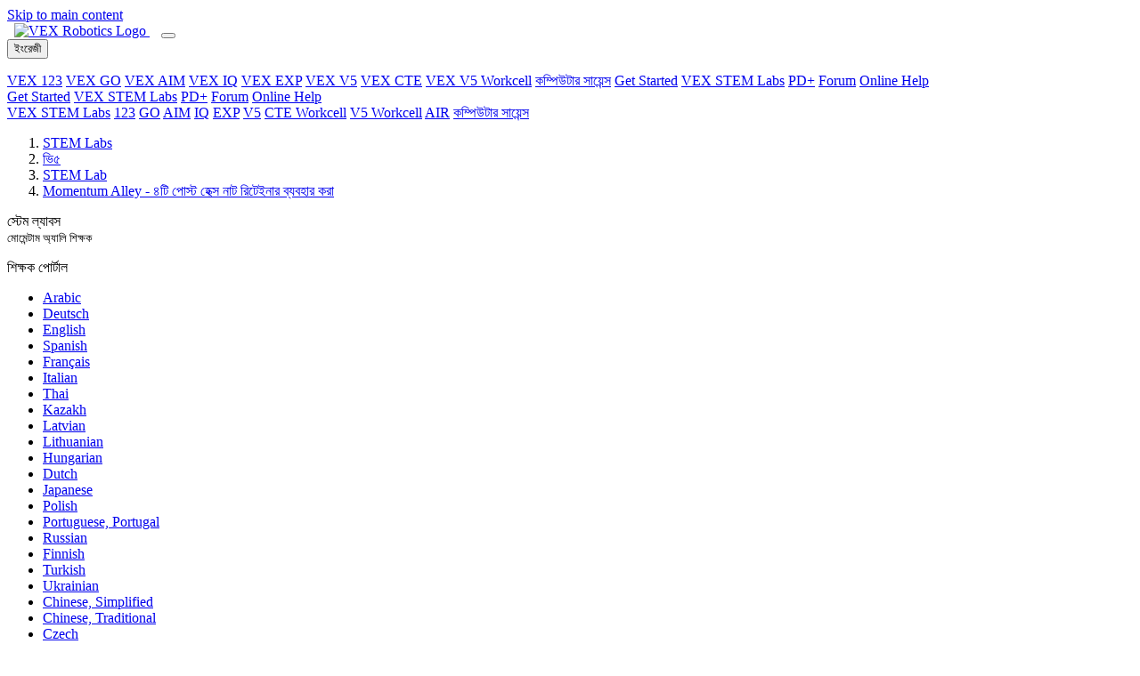

--- FILE ---
content_type: text/html; charset=UTF-8
request_url: https://education.vex.com/stemlabs/bn/v5/stem-labs/momentum-alley/using-the-4-post-hex-nut-retainer?type=teacher
body_size: 10996
content:
<!DOCTYPE html>
<html  lang="bn" dir="ltr" prefix="content: http://purl.org/rss/1.0/modules/content/  dc: http://purl.org/dc/terms/  foaf: http://xmlns.com/foaf/0.1/  og: http://ogp.me/ns#  rdfs: http://www.w3.org/2000/01/rdf-schema#  schema: http://schema.org/  sioc: http://rdfs.org/sioc/ns#  sioct: http://rdfs.org/sioc/types#  skos: http://www.w3.org/2004/02/skos/core#  xsd: http://www.w3.org/2001/XMLSchema# ">
  <head>
    <script type="text/javascript">
        var _iub = _iub || [];
        _iub.csConfiguration = {
            "countryDetection": true,
            "enableFadp": true,
            "enableUspr": true,
            "gdprAppliesGlobally": false,
            "lang": "en",
            "siteId": 3737278,
            "whitelabel": false,
            "cookiePolicyId": 85102205,
            "banner": {
                "acceptButtonCaptionColor": "white",
                "acceptButtonColor": "#0073CE",
                "acceptButtonDisplay": true,
                "backgroundColor": "white",
                "closeButtonRejects": true,
                "customizeButtonCaptionColor": "#4D4D4D",
                "customizeButtonColor": "#DADADA",
                "customizeButtonDisplay": true,
                "position": "float-bottom-center",
                "rejectButtonCaptionColor": "white",
                "rejectButtonColor": "#0073CE",
                "rejectButtonDisplay": true,
                "textColor": "black"
            }
        };
    </script>
    <script type="text/javascript" src="https://cs.iubenda.com/autoblocking/3737278.js"></script>
    <script type="text/javascript" src="//cdn.iubenda.com/cs/gpp/stub.js"></script>
    <script type="text/javascript" src="//cdn.iubenda.com/cs/iubenda_cs.js" charset="UTF-8" async></script>

        <meta charset="utf-8" />
<link rel="canonical" href="https://education.vex.com/stemlabs/bn/v5/stem-labs/momentum-alley/using-the-4-post-hex-nut-retainer" />
<link rel="image_src" href="https://education.vex.com/images/education-share-img.png" />
<meta property="og:description" content="STEM Labs function as plugin lessons that can fit into your existing curriculum. Multiple labs can be utilized in sequential order to create a unique, extended learning experience. STEM Labs promote collaboration and exploratory learning." />
<meta property="og:image" content="https://education.vex.com/stemlabs/sites/default/files/2021-04/education-share-img.png" />
<meta property="og:image:url" content="https://education.vex.com/stemlabs/sites/default/files/2021-04/education-share-img.png" />
<meta property="og:image:secure_url" content="https://education.vex.com/stemlabs/sites/default/files/2021-04/education-share-img.png" />
<meta property="og:image:type" content="image/png" />
<meta property="og:image:width" content="1200" />
<meta property="og:image:height" content="630" />
<meta property="og:image:alt" content="VEX STEM Labs" />
<link rel="apple-touch-icon" sizes="180x180" href="/sites/default/files/favicons/apple-touch-icon.png"/>
<link rel="icon" type="image/png" sizes="32x32" href="/sites/default/files/favicons/favicon-32x32.png"/>
<link rel="icon" type="image/png" sizes="16x16" href="/sites/default/files/favicons/favicon-16x16.png"/>
<link rel="icon" type="image/x-icon" href="/sites/default/files/favicons/favicon.ico"/>
<link rel="manifest" href="/sites/default/files/favicons/site.webmanifest"/>
<link rel="mask-icon" href="/sites/default/files/favicons/safari-pinned-tab.svg" color="#d22630"/>
<meta name="msapplication-TileColor" content="#da532c"/>
<meta name="theme-color" content="#ffffff"/>
<meta name="favicon-generator" content="Drupal responsive_favicons + realfavicongenerator.net" />
<meta name="Generator" content="Drupal 10 (https://www.drupal.org)" />
<meta name="MobileOptimized" content="width" />
<meta name="HandheldFriendly" content="true" />
<meta name="viewport" content="width=device-width, initial-scale=1.0" />
<link rel="icon" href="/stemlabs/sites/default/files/favicon-vex_0.ico" type="image/vnd.microsoft.icon" />
<link rel="alternate" hreflang="ar" href="https://education.vex.com/stemlabs/ar/v5/stem-labs/momentum-alley/using-the-4-post-hex-nut-retainer" />
<link rel="alternate" hreflang="de" href="https://education.vex.com/stemlabs/de/v5/stem-labs/momentum-alley/using-the-4-post-hex-nut-retainer" />
<link rel="alternate" hreflang="en" href="https://education.vex.com/stemlabs/v5/stem-labs/momentum-alley/using-the-4-post-hex-nut-retainer" />
<link rel="alternate" hreflang="es" href="https://education.vex.com/stemlabs/es/v5/stem-labs/momentum-alley/using-the-4-post-hex-nut-retainer" />
<link rel="alternate" hreflang="fr" href="https://education.vex.com/stemlabs/fr/v5/stem-labs/momentum-alley/using-the-4-post-hex-nut-retainer" />
<link rel="alternate" hreflang="it" href="https://education.vex.com/stemlabs/it/v5/stem-labs/momentum-alley/using-the-4-post-hex-nut-retainer" />
<link rel="alternate" hreflang="th" href="https://education.vex.com/stemlabs/th/v5/stem-labs/momentum-alley/using-the-4-post-hex-nut-retainer" />
<link rel="alternate" hreflang="kk" href="https://education.vex.com/stemlabs/kk/v5/stem-labs/momentum-alley/using-the-4-post-hex-nut-retainer" />
<link rel="alternate" hreflang="lv" href="https://education.vex.com/stemlabs/lv/v5/stem-labs/momentum-alley/using-the-4-post-hex-nut-retainer" />
<link rel="alternate" hreflang="lt" href="https://education.vex.com/stemlabs/lt/v5/stem-labs/momentum-alley/using-the-4-post-hex-nut-retainer" />
<link rel="alternate" hreflang="hu" href="https://education.vex.com/stemlabs/hu/v5/stem-labs/momentum-alley/using-the-4-post-hex-nut-retainer" />
<link rel="alternate" hreflang="nl" href="https://education.vex.com/stemlabs/nl/v5/stem-labs/momentum-alley/using-the-4-post-hex-nut-retainer" />
<link rel="alternate" hreflang="ja" href="https://education.vex.com/stemlabs/ja/v5/stem-labs/momentum-alley/using-the-4-post-hex-nut-retainer" />
<link rel="alternate" hreflang="pl" href="https://education.vex.com/stemlabs/pl/v5/stem-labs/momentum-alley/using-the-4-post-hex-nut-retainer" />
<link rel="alternate" hreflang="pt-pt" href="https://education.vex.com/stemlabs/pt-pt/v5/stem-labs/momentum-alley/using-the-4-post-hex-nut-retainer" />
<link rel="alternate" hreflang="ru" href="https://education.vex.com/stemlabs/ru/v5/stem-labs/momentum-alley/using-the-4-post-hex-nut-retainer" />
<link rel="alternate" hreflang="fi" href="https://education.vex.com/stemlabs/fi/v5/stem-labs/momentum-alley/using-the-4-post-hex-nut-retainer" />
<link rel="alternate" hreflang="tr" href="https://education.vex.com/stemlabs/tr/v5/stem-labs/momentum-alley/using-the-4-post-hex-nut-retainer" />
<link rel="alternate" hreflang="uk" href="https://education.vex.com/stemlabs/uk/v5/stem-labs/momentum-alley/using-the-4-post-hex-nut-retainer" />
<link rel="alternate" hreflang="zh-hans" href="https://education.vex.com/stemlabs/zh-hans/v5/stem-labs/momentum-alley/using-the-4-post-hex-nut-retainer" />
<link rel="alternate" hreflang="zh-hant" href="https://education.vex.com/stemlabs/zh-hant/v5/stem-labs/momentum-alley/using-the-4-post-hex-nut-retainer" />
<link rel="alternate" hreflang="cs" href="https://education.vex.com/stemlabs/cz/v5/stem-labs/momentum-alley/using-the-4-post-hex-nut-retainer" />
<link rel="alternate" hreflang="bn" href="https://education.vex.com/stemlabs/bn/v5/stem-labs/momentum-alley/using-the-4-post-hex-nut-retainer" />
<link rel="alternate" hreflang="hi" href="https://education.vex.com/stemlabs/hi/v5/stem-labs/momentum-alley/using-the-4-post-hex-nut-retainer" />
<link rel="alternate" hreflang="id" href="https://education.vex.com/stemlabs/id/v5/stem-labs/momentum-alley/using-the-4-post-hex-nut-retainer" />
<link rel="alternate" hreflang="ko" href="https://education.vex.com/stemlabs/ko/v5/stem-labs/momentum-alley/using-the-4-post-hex-nut-retainer" />
<link rel="alternate" hreflang="ml" href="https://education.vex.com/stemlabs/ml/v5/stem-labs/momentum-alley/using-the-4-post-hex-nut-retainer" />
<link rel="alternate" hreflang="vi" href="https://education.vex.com/stemlabs/vi/v5/stem-labs/momentum-alley/using-the-4-post-hex-nut-retainer" />

    <title>VEX V5 - মোমেন্টাম অ্যালি - Lab 3 - ৪টি পোস্ট হেক্স নাট রিটেইনার ব্যবহার করা</title>
    <link rel="stylesheet" media="all" href="/stemlabs/core/modules/system/css/components/align.module.css?tamfvl" />
<link rel="stylesheet" media="all" href="/stemlabs/core/modules/system/css/components/fieldgroup.module.css?tamfvl" />
<link rel="stylesheet" media="all" href="/stemlabs/core/modules/system/css/components/container-inline.module.css?tamfvl" />
<link rel="stylesheet" media="all" href="/stemlabs/core/modules/system/css/components/clearfix.module.css?tamfvl" />
<link rel="stylesheet" media="all" href="/stemlabs/core/modules/system/css/components/details.module.css?tamfvl" />
<link rel="stylesheet" media="all" href="/stemlabs/core/modules/system/css/components/hidden.module.css?tamfvl" />
<link rel="stylesheet" media="all" href="/stemlabs/core/modules/system/css/components/item-list.module.css?tamfvl" />
<link rel="stylesheet" media="all" href="/stemlabs/core/modules/system/css/components/js.module.css?tamfvl" />
<link rel="stylesheet" media="all" href="/stemlabs/core/modules/system/css/components/nowrap.module.css?tamfvl" />
<link rel="stylesheet" media="all" href="/stemlabs/core/modules/system/css/components/position-container.module.css?tamfvl" />
<link rel="stylesheet" media="all" href="/stemlabs/core/modules/system/css/components/reset-appearance.module.css?tamfvl" />
<link rel="stylesheet" media="all" href="/stemlabs/core/modules/system/css/components/resize.module.css?tamfvl" />
<link rel="stylesheet" media="all" href="/stemlabs/core/modules/system/css/components/system-status-counter.css?tamfvl" />
<link rel="stylesheet" media="all" href="/stemlabs/core/modules/system/css/components/system-status-report-counters.css?tamfvl" />
<link rel="stylesheet" media="all" href="/stemlabs/core/modules/system/css/components/system-status-report-general-info.css?tamfvl" />
<link rel="stylesheet" media="all" href="/stemlabs/core/modules/system/css/components/tablesort.module.css?tamfvl" />
<link rel="stylesheet" media="all" href="/stemlabs/core/modules/layout_discovery/layouts/onecol/onecol.css?tamfvl" />
<link rel="stylesheet" media="all" href="/stemlabs/themes/custom/vexedu/assets/css/vexedu.style.css?tamfvl" />
<link rel="stylesheet" media="all" href="//maxcdn.bootstrapcdn.com/font-awesome/4.7.0/css/font-awesome.min.css" />
<link rel="stylesheet" media="all" href="//fonts.googleapis.com/css?family=Noto+Sans:400,400i,700,700i&amp;display=swap" />

    

              <!-- Google tag (gtag.js) -->
      <script async src="https://www.googletagmanager.com/gtag/js?id=G-08NQX36YEL"></script>
      <script>
        window.dataLayer = window.dataLayer || [];
        function gtag() {
          dataLayer.push(arguments);
        }
        gtag('js', new Date());
        gtag('config', 'G-08NQX36YEL');
      </script>
       </head>
  <body  class="node-3339 node-type--lab-content VEX-V5" id="toTop">
        <a href="#content" class="visually-hidden-focusable">
      Skip to main content
    </a>
            
      <div class="dialog-off-canvas-main-canvas" data-off-canvas-main-canvas>
    																
<div class="page--lab-content page">
			  <div class="wcag-compliant-header">
	<header id="vex_header" class="navbar navbar-expand-lg p-0" role="banner">
		<div class="container-fluid first-section w-100">
			<a class="navbar-brand m-0 pb-0" href="https://www.vexrobotics.com/" aria-label="VEX Robotics homepage" style="padding: 0.8rem !important; padding-left: 0.5rem !important; padding-bottom: 0.68rem !important">
				<img class="vex-navbar-image" src="https://content.vexrobotics.com/vexheader/vexRed.svg" alt="VEX Robotics Logo">
			</a>
			<button class="navbar-toggler" type="button" data-bs-toggle="collapse" data-bs-target="#navbarNav" aria-controls="navbarNav" aria-expanded="false" aria-label="Toggle navigation">
				<span class="navbar-toggler-icon"></span>
			</button>
						<div id="langSwitcherMobile" class="lang-switcher-mobile d-none position-relative">
				<button id="btn-language-mobile" data-href-lang="en" class="btn btn-primary px-2 py-0">
					<span>ইংরেজী</span>
				</button>
				<div class="overlay-mobile"></div>
				<ul id="language-options-mobile" class="language-options row m-0 p-0"></ul>
			</div>
						<div class="collapse navbar-collapse" id="navbarNav">
				<div class="d-lg-none">
					<nav role="navigation">
						<div class="d-flex flex-column">
							<a href="/stemlabs/123" class="nav-link" aria-label="VEX 123 page">VEX 123</a>
							<a href="/stemlabs/go" class="nav-link" aria-label="VEX GO page">VEX GO</a>
							<a href="/stemlabs/aim" class="nav-link" aria-label="VEX AIM page">VEX AIM</a>
							<a href="/stemlabs/iq" class="nav-link" aria-label="VEX IQ page">VEX IQ</a>
							<a href="/stemlabs/exp" class="nav-link" aria-label="VEX EXP page">VEX EXP</a>
							<a href="/stemlabs/v5" class="nav-link" aria-label="VEX V5 page">VEX V5</a>
							<a href="/stemlabs/cte" class="nav-link" aria-label="VEX CTE page">VEX CTE</a>
							<a href="/stemlabs/workcell" class="nav-link" aria-label="VEX V5 Workcell page">VEX V5 Workcell</a>
							<a href="/stemlabs/cs" class="nav-link" aria-label="Computer Science page">কম্পিউটার সায়েন্স</a>
							<a href="https://getstarted.vex.com" class="nav-link" aria-label="Get Started">Get Started</a>
							<a href="https://education.vex.com" class="nav-link current-collapse" aria-label="VEX STEM Labs">VEX STEM Labs</a>
							<a href="https://pd.vex.com" class="nav-link" aria-label="PD Plus">PD+</a>
							<a href="https://www.vexforum.com" class="nav-link" aria-label="Forum">Forum</a>
							<a href="https://kb.vex.com" class="nav-link" aria-label="Online Help">Online Help</a>
						</div>
					</nav>
				</div>
			</div>
			<div class="d-none d-lg-flex ms-auto">
				<a href="https://getstarted.vex.com" class="nav-link" aria-label="Get Started">Get Started</a>
				<a href="https://education.vex.com/" class="nav-link current" aria-label="VEX STEM Labs">VEX STEM Labs</a>
				<a href="https://pd.vex.com/" class="nav-link" aria-label="PD Plus">PD+</a>
				<a href="https://www.vexforum.com/" class="nav-link" aria-label="Forum">Forum</a>
				<a href="https://kb.vex.com" class="nav-link" aria-label="Online Help">Online Help</a>
			</div>
		</div>
	</header>
	<div class="sub-nav d-none d-lg-block">
		<div class="holder"></div>
	</div>
	<div class="sub-nav d-none d-lg-block bg-nav">
		<div class="container-fluid second-section">
			<nav role="navigation">
				<div class="d-flex flex-wrap">
																<a href="https://education.vex.com" class="nav-link" aria-label="VEX STEM Labs page">VEX STEM Labs</a>
						<span class="nav-link stem-labs-link" aria-hidden="true"></span>
						<a href="/stemlabs/123" class="nav-link" aria-label="123 page">123</a>
						<a href="/stemlabs/go" class="nav-link" aria-label="GO page">GO</a>
						<a href="/stemlabs/aim" class="nav-link" aria-label="AIM page">AIM</a>
						<a href="/stemlabs/iq" class="nav-link" aria-label="IQ page">IQ</a>
						<a href="/stemlabs/exp" class="nav-link" aria-label="EXP page">EXP</a>
						<a href="/stemlabs/v5" class="nav-link" aria-label="V5 page">V5</a>
						<a href="/stemlabs/cte" class="nav-link" aria-label="CTE Workcell page">CTE Workcell</a>
						<a href="/stemlabs/workcell" class="nav-link" aria-label="V5 Workcell page">V5 Workcell</a>
						<a href="/stemlabs/air" class="nav-link" aria-label="AIR page">AIR</a>
						<a href="/stemlabs/cs" class="nav-link" aria-label="Computer Science page">কম্পিউটার সায়েন্স</a>
															<div id="desktop_category_links" class="category_links ms-auto d-flex"></div>
									</div>
			</nav>
		</div>
	</div>
</div>


		<header class="jumbotron jumbotron__short" role="banner">
		<div class="container mt-0">
							  
  <div class="block block--vexedu-breadcrumbs">

  
    

            
  <nav aria-label="breadcrumb" id="breadcrumbs" class="">
    <ol class="breadcrumb test">
              <li class="breadcrumb-item ">
                                    <a href="https://education.vex.com">STEM Labs</a>
                              </li>
              <li class="breadcrumb-item ">
                                    <a href="/stemlabs/bn/v5">ভি৫</a>
                              </li>
              <li class="breadcrumb-item ">
                                    <a href="https://education.vex.com\/stemlabs//v5/stem-labs/momentum-alley/teacher-notes-guide">STEM Lab</a>
                              </li>
              <li class="breadcrumb-item ">
                                    <a href="/stemlabs/bn/v5/stem-labs/momentum-alley/using-the-4-post-hex-nut-retainer?type=teacher">Momentum Alley - ৪টি পোস্ট হেক্স নাট রিটেইনার ব্যবহার করা</a>
                              </li>
                </ol>
  </nav>

      
  </div>


						<div class="jumbotron__text-box">
				<p class="display-4" >
					
													স্টেম ল্যাবস
							<br>
							<small>মোমেন্টাম অ্যালি
								শিক্ষক</small>
						
									</p>
							</div>
		</div>
	</header>
			<div class="teacher-banner">শিক্ষক পোর্টাল</div>
	
			  <div id="block-vexedu-messages" class="container vexedu-messages py-0">
  <div data-drupal-messages-fallback class="hidden"></div>
</div>
<div id="langSwitcherDesktop" class="language-switcher-language-url contextual-region block block--languageswitcher">
    <div class="current-language" role="group" tabindex="0"></div>
            
  


  <ul class="links nav">
                  <li hreflang="ar" data-drupal-link-query="{&quot;type&quot;:&quot;teacher&quot;}" data-drupal-link-system-path="node/3339" class="nav-item"><span><a href="/stemlabs/ar/v5/stem-labs/momentum-alley/using-the-4-post-hex-nut-retainer?type=teacher" class="language-link" hreflang="ar" data-drupal-link-query="{&quot;type&quot;:&quot;teacher&quot;}" data-drupal-link-system-path="node/3339">Arabic</a></span></li>
              <li hreflang="de" data-drupal-link-query="{&quot;type&quot;:&quot;teacher&quot;}" data-drupal-link-system-path="node/3339" class="nav-item"><span><a href="/stemlabs/de/v5/stem-labs/momentum-alley/using-the-4-post-hex-nut-retainer?type=teacher" class="language-link" hreflang="de" data-drupal-link-query="{&quot;type&quot;:&quot;teacher&quot;}" data-drupal-link-system-path="node/3339">Deutsch</a></span></li>
              <li hreflang="en" data-drupal-link-query="{&quot;type&quot;:&quot;teacher&quot;}" data-drupal-link-system-path="node/3339" class="nav-item"><span><a href="/stemlabs/v5/stem-labs/momentum-alley/using-the-4-post-hex-nut-retainer?type=teacher" class="language-link" hreflang="en" data-drupal-link-query="{&quot;type&quot;:&quot;teacher&quot;}" data-drupal-link-system-path="node/3339">English</a></span></li>
              <li hreflang="es" data-drupal-link-query="{&quot;type&quot;:&quot;teacher&quot;}" data-drupal-link-system-path="node/3339" class="nav-item"><span><a href="/stemlabs/es/v5/stem-labs/momentum-alley/using-the-4-post-hex-nut-retainer?type=teacher" class="language-link" hreflang="es" data-drupal-link-query="{&quot;type&quot;:&quot;teacher&quot;}" data-drupal-link-system-path="node/3339">Spanish</a></span></li>
              <li hreflang="fr" data-drupal-link-query="{&quot;type&quot;:&quot;teacher&quot;}" data-drupal-link-system-path="node/3339" class="nav-item"><span><a href="/stemlabs/fr/v5/stem-labs/momentum-alley/using-the-4-post-hex-nut-retainer?type=teacher" class="language-link" hreflang="fr" data-drupal-link-query="{&quot;type&quot;:&quot;teacher&quot;}" data-drupal-link-system-path="node/3339">Français</a></span></li>
              <li hreflang="it" data-drupal-link-query="{&quot;type&quot;:&quot;teacher&quot;}" data-drupal-link-system-path="node/3339" class="nav-item"><span><a href="/stemlabs/it/v5/stem-labs/momentum-alley/using-the-4-post-hex-nut-retainer?type=teacher" class="language-link" hreflang="it" data-drupal-link-query="{&quot;type&quot;:&quot;teacher&quot;}" data-drupal-link-system-path="node/3339">Italian</a></span></li>
              <li hreflang="th" data-drupal-link-query="{&quot;type&quot;:&quot;teacher&quot;}" data-drupal-link-system-path="node/3339" class="nav-item"><span><a href="/stemlabs/th/v5/stem-labs/momentum-alley/using-the-4-post-hex-nut-retainer?type=teacher" class="language-link" hreflang="th" data-drupal-link-query="{&quot;type&quot;:&quot;teacher&quot;}" data-drupal-link-system-path="node/3339">Thai</a></span></li>
              <li hreflang="kk" data-drupal-link-query="{&quot;type&quot;:&quot;teacher&quot;}" data-drupal-link-system-path="node/3339" class="nav-item"><span><a href="/stemlabs/kk/v5/stem-labs/momentum-alley/using-the-4-post-hex-nut-retainer?type=teacher" class="language-link" hreflang="kk" data-drupal-link-query="{&quot;type&quot;:&quot;teacher&quot;}" data-drupal-link-system-path="node/3339">Kazakh</a></span></li>
              <li hreflang="lv" data-drupal-link-query="{&quot;type&quot;:&quot;teacher&quot;}" data-drupal-link-system-path="node/3339" class="nav-item"><span><a href="/stemlabs/lv/v5/stem-labs/momentum-alley/using-the-4-post-hex-nut-retainer?type=teacher" class="language-link" hreflang="lv" data-drupal-link-query="{&quot;type&quot;:&quot;teacher&quot;}" data-drupal-link-system-path="node/3339">Latvian</a></span></li>
              <li hreflang="lt" data-drupal-link-query="{&quot;type&quot;:&quot;teacher&quot;}" data-drupal-link-system-path="node/3339" class="nav-item"><span><a href="/stemlabs/lt/v5/stem-labs/momentum-alley/using-the-4-post-hex-nut-retainer?type=teacher" class="language-link" hreflang="lt" data-drupal-link-query="{&quot;type&quot;:&quot;teacher&quot;}" data-drupal-link-system-path="node/3339">Lithuanian</a></span></li>
              <li hreflang="hu" data-drupal-link-query="{&quot;type&quot;:&quot;teacher&quot;}" data-drupal-link-system-path="node/3339" class="nav-item"><span><a href="/stemlabs/hu/v5/stem-labs/momentum-alley/using-the-4-post-hex-nut-retainer?type=teacher" class="language-link" hreflang="hu" data-drupal-link-query="{&quot;type&quot;:&quot;teacher&quot;}" data-drupal-link-system-path="node/3339">Hungarian</a></span></li>
              <li hreflang="nl" data-drupal-link-query="{&quot;type&quot;:&quot;teacher&quot;}" data-drupal-link-system-path="node/3339" class="nav-item"><span><a href="/stemlabs/nl/v5/stem-labs/momentum-alley/using-the-4-post-hex-nut-retainer?type=teacher" class="language-link" hreflang="nl" data-drupal-link-query="{&quot;type&quot;:&quot;teacher&quot;}" data-drupal-link-system-path="node/3339">Dutch</a></span></li>
              <li hreflang="ja" data-drupal-link-query="{&quot;type&quot;:&quot;teacher&quot;}" data-drupal-link-system-path="node/3339" class="nav-item"><span><a href="/stemlabs/ja/v5/stem-labs/momentum-alley/using-the-4-post-hex-nut-retainer?type=teacher" class="language-link" hreflang="ja" data-drupal-link-query="{&quot;type&quot;:&quot;teacher&quot;}" data-drupal-link-system-path="node/3339">Japanese</a></span></li>
              <li hreflang="pl" data-drupal-link-query="{&quot;type&quot;:&quot;teacher&quot;}" data-drupal-link-system-path="node/3339" class="nav-item"><span><a href="/stemlabs/pl/v5/stem-labs/momentum-alley/using-the-4-post-hex-nut-retainer?type=teacher" class="language-link" hreflang="pl" data-drupal-link-query="{&quot;type&quot;:&quot;teacher&quot;}" data-drupal-link-system-path="node/3339">Polish</a></span></li>
              <li hreflang="pt-pt" data-drupal-link-query="{&quot;type&quot;:&quot;teacher&quot;}" data-drupal-link-system-path="node/3339" class="nav-item"><span><a href="/stemlabs/pt-pt/v5/stem-labs/momentum-alley/using-the-4-post-hex-nut-retainer?type=teacher" class="language-link" hreflang="pt-pt" data-drupal-link-query="{&quot;type&quot;:&quot;teacher&quot;}" data-drupal-link-system-path="node/3339">Portuguese, Portugal</a></span></li>
              <li hreflang="ru" data-drupal-link-query="{&quot;type&quot;:&quot;teacher&quot;}" data-drupal-link-system-path="node/3339" class="nav-item"><span><a href="/stemlabs/ru/v5/stem-labs/momentum-alley/using-the-4-post-hex-nut-retainer?type=teacher" class="language-link" hreflang="ru" data-drupal-link-query="{&quot;type&quot;:&quot;teacher&quot;}" data-drupal-link-system-path="node/3339">Russian</a></span></li>
              <li hreflang="fi" data-drupal-link-query="{&quot;type&quot;:&quot;teacher&quot;}" data-drupal-link-system-path="node/3339" class="nav-item"><span><a href="/stemlabs/fi/v5/stem-labs/momentum-alley/using-the-4-post-hex-nut-retainer?type=teacher" class="language-link" hreflang="fi" data-drupal-link-query="{&quot;type&quot;:&quot;teacher&quot;}" data-drupal-link-system-path="node/3339">Finnish</a></span></li>
              <li hreflang="tr" data-drupal-link-query="{&quot;type&quot;:&quot;teacher&quot;}" data-drupal-link-system-path="node/3339" class="nav-item"><span><a href="/stemlabs/tr/v5/stem-labs/momentum-alley/using-the-4-post-hex-nut-retainer?type=teacher" class="language-link" hreflang="tr" data-drupal-link-query="{&quot;type&quot;:&quot;teacher&quot;}" data-drupal-link-system-path="node/3339">Turkish</a></span></li>
              <li hreflang="uk" data-drupal-link-query="{&quot;type&quot;:&quot;teacher&quot;}" data-drupal-link-system-path="node/3339" class="nav-item"><span><a href="/stemlabs/uk/v5/stem-labs/momentum-alley/using-the-4-post-hex-nut-retainer?type=teacher" class="language-link" hreflang="uk" data-drupal-link-query="{&quot;type&quot;:&quot;teacher&quot;}" data-drupal-link-system-path="node/3339">Ukrainian</a></span></li>
              <li hreflang="zh-hans" data-drupal-link-query="{&quot;type&quot;:&quot;teacher&quot;}" data-drupal-link-system-path="node/3339" class="nav-item"><span><a href="/stemlabs/zh-hans/v5/stem-labs/momentum-alley/using-the-4-post-hex-nut-retainer?type=teacher" class="language-link" hreflang="zh-hans" data-drupal-link-query="{&quot;type&quot;:&quot;teacher&quot;}" data-drupal-link-system-path="node/3339">Chinese, Simplified</a></span></li>
              <li hreflang="zh-hant" data-drupal-link-query="{&quot;type&quot;:&quot;teacher&quot;}" data-drupal-link-system-path="node/3339" class="nav-item"><span><a href="/stemlabs/zh-hant/v5/stem-labs/momentum-alley/using-the-4-post-hex-nut-retainer?type=teacher" class="language-link" hreflang="zh-hant" data-drupal-link-query="{&quot;type&quot;:&quot;teacher&quot;}" data-drupal-link-system-path="node/3339">Chinese, Traditional</a></span></li>
              <li hreflang="cs" data-drupal-link-query="{&quot;type&quot;:&quot;teacher&quot;}" data-drupal-link-system-path="node/3339" class="nav-item"><span><a href="/stemlabs/cz/v5/stem-labs/momentum-alley/using-the-4-post-hex-nut-retainer?type=teacher" class="language-link" hreflang="cs" data-drupal-link-query="{&quot;type&quot;:&quot;teacher&quot;}" data-drupal-link-system-path="node/3339">Czech</a></span></li>
              <li hreflang="bn" data-drupal-link-query="{&quot;type&quot;:&quot;teacher&quot;}" data-drupal-link-system-path="node/3339" class="nav-item is-active" aria-current="page"><span><a href="/stemlabs/bn/v5/stem-labs/momentum-alley/using-the-4-post-hex-nut-retainer?type=teacher" class="language-link is-active" hreflang="bn" data-drupal-link-query="{&quot;type&quot;:&quot;teacher&quot;}" data-drupal-link-system-path="node/3339" aria-current="page">Bengali</a></span></li>
              <li hreflang="hi" data-drupal-link-query="{&quot;type&quot;:&quot;teacher&quot;}" data-drupal-link-system-path="node/3339" class="nav-item"><span><a href="/stemlabs/hi/v5/stem-labs/momentum-alley/using-the-4-post-hex-nut-retainer?type=teacher" class="language-link" hreflang="hi" data-drupal-link-query="{&quot;type&quot;:&quot;teacher&quot;}" data-drupal-link-system-path="node/3339">Hindi</a></span></li>
              <li hreflang="id" data-drupal-link-query="{&quot;type&quot;:&quot;teacher&quot;}" data-drupal-link-system-path="node/3339" class="nav-item"><span><a href="/stemlabs/id/v5/stem-labs/momentum-alley/using-the-4-post-hex-nut-retainer?type=teacher" class="language-link" hreflang="id" data-drupal-link-query="{&quot;type&quot;:&quot;teacher&quot;}" data-drupal-link-system-path="node/3339">Indonesian</a></span></li>
              <li hreflang="ko" data-drupal-link-query="{&quot;type&quot;:&quot;teacher&quot;}" data-drupal-link-system-path="node/3339" class="nav-item"><span><a href="/stemlabs/ko/v5/stem-labs/momentum-alley/using-the-4-post-hex-nut-retainer?type=teacher" class="language-link" hreflang="ko" data-drupal-link-query="{&quot;type&quot;:&quot;teacher&quot;}" data-drupal-link-system-path="node/3339">Korean</a></span></li>
              <li hreflang="ml" data-drupal-link-query="{&quot;type&quot;:&quot;teacher&quot;}" data-drupal-link-system-path="node/3339" class="nav-item"><span><a href="/stemlabs/ml/v5/stem-labs/momentum-alley/using-the-4-post-hex-nut-retainer?type=teacher" class="language-link" hreflang="ml" data-drupal-link-query="{&quot;type&quot;:&quot;teacher&quot;}" data-drupal-link-system-path="node/3339">Malayalam</a></span></li>
              <li hreflang="vi" data-drupal-link-query="{&quot;type&quot;:&quot;teacher&quot;}" data-drupal-link-system-path="node/3339" class="nav-item"><span><a href="/stemlabs/vi/v5/stem-labs/momentum-alley/using-the-4-post-hex-nut-retainer?type=teacher" class="language-link" hreflang="vi" data-drupal-link-query="{&quot;type&quot;:&quot;teacher&quot;}" data-drupal-link-system-path="node/3339">Vietnamese</a></span></li>
            </ul>


    </div>

				<button type="button" id="sidebarCollapse" class="navbar-btn active d-block d-lg-none" aria-label="Toggle sidebar">
			<span></span>
			<span></span>
			<span></span>
		</button>
		<div class="container container_lab_content">
								<div class="alert alert-warning machineTranslators" role="alert">
				এই পৃষ্ঠার অনুবাদ মেশিন অনুবাদ দ্বারা সম্পন্ন হয়েছে. কোন সম্ভাব্য ত্রুটি ক্ষমা করুন.
			</div>
				<div class="row " >
							<nav class="navbar col-lg-3 d-none d-lg-block">
					<div>
						<p class="h2 h2__gray-dark">রূপরেখা</p>
						<ul id="sidebarNav-accordion" class="nav flex-column">
							<li class="nav-item">
																	<p class="nav-link">মোমেন্টাম অ্যালি
										শিক্ষক
																												</p>
																																																																																																																																																																																																																																																																																																																																																																																																																																																																																																																																																																																																																																																																																																																																																																																																																																																																																																																																																																																																																																																																																																																																																																																																																																																																																																																																																																																																																																																																																																																																																																																																																																																																																																																																																																																																																																																																																																																																																																																																																																																																																																																																																																																																																																																																																																																																																																																																																																																																																																																																																																																																																																																																																																																																																																																																																																																																																																																																																																																																																																																																																																																																																																																																																																																																																																																																																																																																																																																																																																																																																																																																																																																																																																																																																																																																																																																																																																																																																																													<div id="sidebarNav" class="collapse show">
										<ul id="sparkNavGroup" class="nav flex-column">
																																				<li class="nav-item sparkNav">
														<a href="#teachersSubmenu" data-bs-toggle="collapse" aria-expanded="false" class="dropdown-toggle">
															<strong>শিক্ষকরা</strong>
														</a>
														<ul class="collapse" id="teachersSubmenu" data-bs-parent="#sparkNavGroup">
																																																																																	<li class="nav-item">
																		<a class="nav-link" href="/stemlabs/v5/stem-labs/momentum-alley/teacher-notes-guide?type=teacher">শিক্ষক নোট গাইড</a>
																																			</li>
																																																																																																	<li class="nav-item">
																		<a class="nav-link" href="/stemlabs/v5/stem-labs/momentum-alley/stem-lab-guide?type=teacher">STEM ল্যাব গাইড</a>
																																			</li>
																																																																																																	<li class="nav-item">
																		<a class="nav-link" href="/stemlabs/v5/stem-labs/momentum-alley/momentum-alley-preview?type=teacher">মোমেন্টাম অ্যালি প্রিভিউ</a>
																																			</li>
																																																																																																	<li class="nav-item">
																		<a class="nav-link" href="/stemlabs/v5/stem-labs/momentum-alley/momentum-alley-pacing-guide?type=teacher">মোমেন্টাম অ্যালি পেসিং গাইড</a>
																																			</li>
																																																																																																	<li class="nav-item">
																		<a class="nav-link" href="/stemlabs/v5/stem-labs/momentum-alley/momentum-alley-letter-home?type=teacher">মোমেন্টাম অ্যালি লেটার হোম</a>
																																			</li>
																																																																																																	<li class="nav-item">
																		<a class="nav-link" href="/stemlabs/v5/stem-labs/momentum-alley/momentum-alley-checklist?type=teacher">মোমেন্টাম অ্যালি চেকলিস্ট</a>
																																			</li>
																																																																																																	<li class="nav-item">
																		<a class="nav-link" href="/stemlabs/v5/stem-labs/momentum-alley/momentum-alley-answer-key?type=teacher">মোমেন্টাম অ্যালি উত্তর কী</a>
																																			</li>
																																																																																																	<li class="nav-item">
																		<a class="nav-link" href="/stemlabs/v5/stem-labs/momentum-alley/finding-help?type=teacher">সাহায্য খোঁজা</a>
																																			</li>
																																																																																																																																																																																																																																																																																																																																																																																																																																																																																																																																																																																																																																																																																																																																																																																																																																																																																																																																																																																																																																																																																																																																																																																																																																																																																																																			</ul>
													</li>
																																														<li class="nav-item sparkNav">
													<a href="#seekSubmenu" data-bs-toggle="collapse" aria-expanded="false" class="dropdown-toggle">
														<strong>খোঁজ</strong>
													</a>
													<ul class="collapse" id="seekSubmenu" data-bs-parent="#sparkNavGroup">
																																																																																																																																																																																																																																																																																																																																																																																																																																																																																												<li class="nav-item">
																	<a class="nav-link" href="/stemlabs/v5/stem-labs/momentum-alley/the-completed-look-of-the-build?type=teacher">নির্মাণের সম্পূর্ণ রূপ</a>
																																	</li>
																																																																																																																																											<li class="nav-item">
																	<a class="nav-link" href="/stemlabs/v5/stem-labs/momentum-alley/build-instructions?type=teacher">নির্মাণ নির্দেশাবলী</a>
																																	</li>
																																																																																																																																											<li class="nav-item">
																	<a class="nav-link" href="/stemlabs/v5/stem-labs/momentum-alley/exploration?type=teacher">অন্বেষণ</a>
																																	</li>
																																																																																																																																																																																																																																																																																																																																																																																																																																																																																																																																																																																																																																																																																																																																																																																																																																																																																																																																																																																																																																																																																														</ul>
												</li>
																																		<li class="nav-item sparkNav">
													<a href="#playSubmenu" data-bs-toggle="collapse" aria-expanded="false" class="dropdown-toggle">
														<strong>খেলা</strong>
													</a>
													<ul class="collapse" id="playSubmenu" data-bs-parent="#sparkNavGroup">
																																																																																																																																																																																																																																																																																																																																																																																																																																																																																																																																																																																																																																<li class="nav-item">
																	<a class="nav-link" href="/stemlabs/v5/stem-labs/momentum-alley/momentum?type=teacher">মোমেন্টাম</a>
																																	</li>
																																																																																																																																											<li class="nav-item">
																	<a class="nav-link" href="/stemlabs/v5/stem-labs/momentum-alley/programming-drive-forward-and-reverse-blocks-based?type=teacher">প্রোগ্রামিং ড্রাইভ ফরোয়ার্ড এবং রিভার্স - ব্লক-ভিত্তিক</a>
																																	</li>
																																																																																																																																											<li class="nav-item">
																	<a class="nav-link" href="/stemlabs/v5/stem-labs/momentum-alley/exploring-velocity-blocks-based?type=teacher">বেগ অন্বেষণ - ব্লক-ভিত্তিক</a>
																																	</li>
																																																																																																																																											<li class="nav-item">
																	<a class="nav-link" href="/stemlabs/v5/stem-labs/momentum-alley/introduction-to-c-programming?type=teacher">সি++ প্রোগ্রামিং এর ভূমিকা</a>
																																	</li>
																																																																																																																																											<li class="nav-item">
																	<a class="nav-link" href="/stemlabs/v5/stem-labs/momentum-alley/programming-drive-forward-and-reverse-c?type=teacher">প্রোগ্রামিং ড্রাইভ ফরোয়ার্ড এবং রিভার্স - C++</a>
																																	</li>
																																																																																																																																											<li class="nav-item">
																	<a class="nav-link" href="/stemlabs/v5/stem-labs/momentum-alley/exploring-velocity-c?type=teacher">বেগ অন্বেষণ - C++</a>
																																	</li>
																																																																																																																																											<li class="nav-item">
																	<a class="nav-link" href="/stemlabs/v5/stem-labs/momentum-alley/introduction-to-python-programming?type=teacher">পাইথন প্রোগ্রামিং এর ভূমিকা</a>
																																	</li>
																																																																																																																																											<li class="nav-item">
																	<a class="nav-link" href="/stemlabs/v5/stem-labs/momentum-alley/programming-drive-forward-and-reverse-python?type=teacher">প্রোগ্রামিং ড্রাইভ ফরোয়ার্ড এবং রিভার্স - পাইথন</a>
																																	</li>
																																																																																																																																											<li class="nav-item">
																	<a class="nav-link" href="/stemlabs/v5/stem-labs/momentum-alley/exploring-velocity-python?type=teacher">বেগ অন্বেষণ - পাইথন</a>
																																	</li>
																																																																																																																																																																																																																																																																																																																																																																																																																																																																																																																																																																																																																																																																																		</ul>
												</li>
																																		<li class="nav-item sparkNav">
													<a href="#applySubmenu" data-bs-toggle="collapse" aria-expanded="false" class="dropdown-toggle">
														<strong>Apply</strong>
													</a>
													<ul class="collapse" id="applySubmenu" data-bs-parent="#sparkNavGroup">
																																																																																																																																																																																																																																																																																																																																																																																																																																																																																																																																																																																																																																																																																																																																																																																																																																																																																																																																																																																																																																												<li class="nav-item">
																	<a class="nav-link" href="/stemlabs/v5/stem-labs/momentum-alley/car-safety?type=teacher">গাড়ির নিরাপত্তা</a>
																																	</li>
																																																																																																																																											<li class="nav-item">
																	<a class="nav-link" href="/stemlabs/v5/stem-labs/momentum-alley/designing-with-momentum-in-mind?type=teacher">মোমেন্টাম মাথায় রেখে ডিজাইন করা</a>
																																	</li>
																																																																																																																																																																																																																																																																																																																																																																																																																																																																																																																																																																																										</ul>
												</li>
																																		<li class="nav-item sparkNav">
													<a href="#rethinkSubmenu" data-bs-toggle="collapse" aria-expanded="false" class="dropdown-toggle">
														<strong>পুনর্বিবেচনা করুন</strong>
													</a>
													<ul class="collapse" id="rethinkSubmenu" data-bs-parent="#sparkNavGroup">
																																																																																																																																																																																																																																																																																																																																																																																																																																																																																																																																																																																																																																																																																																																																																																																																																																																																																																																																																																																																																																																																																																																																				<li class="nav-item">
																	<a class="nav-link" href="/stemlabs/v5/stem-labs/momentum-alley/prepare-for-the-strike-challenge?type=teacher">স্ট্রাইক চ্যালেঞ্জের জন্য প্রস্তুত হোন</a>
																																	</li>
																																																																																																																																											<li class="nav-item">
																	<a class="nav-link" href="/stemlabs/v5/stem-labs/momentum-alley/design-develop-and-iterate-on-your-project-blocks-based?type=teacher">আপনার প্রকল্পে ডিজাইন, বিকাশ এবং পুনরাবৃত্তি করুন - ব্লক-ভিত্তিক</a>
																																	</li>
																																																																																																																																											<li class="nav-item">
																	<a class="nav-link" href="/stemlabs/v5/stem-labs/momentum-alley/strike-challenge-blocks-based?type=teacher">স্ট্রাইক চ্যালেঞ্জ - ব্লক-ভিত্তিক</a>
																																	</li>
																																																																																																																																											<li class="nav-item">
																	<a class="nav-link" href="/stemlabs/v5/stem-labs/momentum-alley/design-develop-and-iterate-on-your-project-c?type=teacher">আপনার প্রকল্পের নকশা, বিকাশ এবং পুনরাবৃত্তি - C++</a>
																																	</li>
																																																																																																																																											<li class="nav-item">
																	<a class="nav-link" href="/stemlabs/v5/stem-labs/momentum-alley/strike-challenge-c?type=teacher">স্ট্রাইক চ্যালেঞ্জ - সি++</a>
																																	</li>
																																																																																																																																											<li class="nav-item">
																	<a class="nav-link" href="/stemlabs/v5/stem-labs/momentum-alley/design-develop-and-iterate-on-your-project-python?type=teacher">আপনার প্রকল্পে ডিজাইন, ডেভেলপ এবং পুনরাবৃত্তি করুন - পাইথন</a>
																																	</li>
																																																																																																																																											<li class="nav-item">
																	<a class="nav-link" href="/stemlabs/v5/stem-labs/momentum-alley/strike-challenge-python?type=teacher">স্ট্রাইক চ্যালেঞ্জ - পাইথন</a>
																																	</li>
																																																																																																																																																																																																																																																																						</ul>
												</li>
																																		<li class="nav-item sparkNav">
													<a href="#knowSubmenu" data-bs-toggle="collapse" aria-expanded="false" class="dropdown-toggle">
														<strong>জানি</strong>
													</a>
													<ul class="collapse" id="knowSubmenu" data-bs-parent="#sparkNavGroup">
																																																																																																																																																																																																																																																																																																																																																																																																																																																																																																																																																																																																																																																																																																																																																																																																																																																																																																																																																																																																																																																																																																																																																																																																																																																																																																																																																																																																																																																								<li class="nav-item">
																	<a class="nav-link" href="/stemlabs/v5/stem-labs/momentum-alley/review?type=teacher">পর্যালোচনা</a>
																																	</li>
																																																																																																																																																																																																																										</ul>
												</li>
																																		<li class="nav-item sparkNav">
													<a href="#appendixSubmenu" data-bs-toggle="collapse" aria-expanded="false" class="dropdown-toggle">
														<strong>পরিশিষ্ট</strong>
													</a>
													<ul class="collapse" id="appendixSubmenu" data-bs-parent="#sparkNavGroup">
																																																																																																																																																																																																																																																																																																																																																																																																																																																																																																																																																																																																																																																																																																																																																																																																																																																																																																																																																																																																																																																																																																																																																																																																																																																																																																																																																																																																																																																																																																				<li class="nav-item">
																	<a class="nav-link" href="/stemlabs/v5/stem-labs/momentum-alley/using-the-1-post-hex-nut-retainer-w-bearing-flat?type=teacher">১ পোস্ট হেক্স নাট রিটেইনার ব্যবহার করে বিয়ারিং ফ্ল্যাট সহ</a>
																																	</li>
																																																																																																																																											<li class="nav-item">
																	<a class="nav-link active" href="/stemlabs/v5/stem-labs/momentum-alley/using-the-4-post-hex-nut-retainer?type=teacher">৪টি পোস্ট হেক্স নাট রিটেইনার ব্যবহার করা</a>
																																	</li>
																																																																																																																																											<li class="nav-item">
																	<a class="nav-link" href="/stemlabs/v5/stem-labs/momentum-alley/using-the-1-post-hex-nut-retainer?type=teacher">১ পোস্ট হেক্স নাট রিটেইনার ব্যবহার করা</a>
																																	</li>
																																																																																																																																											<li class="nav-item">
																	<a class="nav-link" href="/stemlabs/v5/stem-labs/momentum-alley/engineering-notebooks?type=teacher">ইঞ্জিনিয়ারিং নোটবুক</a>
																																	</li>
																																										</ul>
												</li>
																					</ul>
									</div>
								</li>
							</li>
						</ul>
					</div>
				</nav>
			
			<main class="ml-sm-auto col-lg-9" id="content" tabindex="-1">
														<article about="/stemlabs/v5/stem-labs/momentum-alley/using-the-4-post-hex-nut-retainer" class="node lab-content lab-content--full node--lab-content" data-history-node-id="3339">
<h1>4 পোস্ট হেক্স নাট রিটেইনার ব্যবহার করা</h1>
<div class="layout layout--onecol">
<div class="layout__region layout__region--content">
<div class="block">
<div class="field field--name-body field--type-text-with-summary field--label-hidden field__item"><figure><img alt="অ্যানিমেশনে দেখানো হয়েছে কিভাবে একটি ৪-পোস্ট হেক্স নাট রিটেইনারে একটি হেক্স নাট ঢোকানো যায় এবং এটি একটি C চ্যানেলের সাথে সংযুক্ত করা যায়।" data-entity-type="file" data-entity-uuid="7273049d-8772-462d-8dd8-aea0c821f356" height="500" src="/stemlabs/sites/default/files/inline-images/4PostHexNutRetainer%20%281%29.gif" width="750"/><br/>
<figcaption><em>4 পোস্ট হেক্স নাট রিটেইনার</em></figcaption>
</figure>
<p> </p>
<h3>৪টি পোস্ট হেক্স নাট রিটেইনার ব্যবহার করা</h3>
<section aria-labelledby="d3830fac-3177-4440-8c1e-d47998f6c9de-title">
<p>4 Post Hex Nut Retainer একটি স্ক্রু এবং বাদাম ব্যবহার করে দুটি স্ট্রাকচারাল কম্পোনেন্টের মধ্যে একটি শক্তিশালী সংযোগ তৈরি করার জন্য যোগাযোগের পাঁচটি পয়েন্ট প্রদান করে । ধারকের প্রতিটি কোণে একটি স্ট্রাকচারাল কম্পোনেন্টের মধ্যে একটি বর্গক্ষেত্রের গর্তে নিরাপদে মাপসই করার জন্য একটি পোস্ট রয়েছে । ধারকের কেন্দ্রটি একটি হেক্স নাটকে সুরক্ষিতভাবে মাপসই করার জন্য আকারের এবং স্লটযুক্ত, যা একটি 8-32 স্ক্রুকে রেঞ্চ বা প্লিয়ারের প্রয়োজন ছাড়াই সহজেই শক্ত করার অনুমতি দেয় ।</p>
<p>রিটেইনার ব্যবহার করতে:</p>
<ol>
<li>এটি একটি ভেক্স স্ট্রাকচারাল কম্পোনেন্টে সারিবদ্ধ করুন যাতে কেন্দ্রের গর্তটি পছন্দসই অবস্থানে থাকে এবং প্রতিটি কোণটিও স্ট্রাকচারাল কম্পোনেন্ট দ্বারা সমর্থিত হয় ।</li>
<li>এটি জায়গায় রাখতে সাহায্য করার জন্য স্ট্রাকচারাল কম্পোনেন্টে রিটেইনার থেকে বহিষ্কৃত বর্গাকার পোস্টগুলি ঢোকান ।</li>
<li>ধারকের কেন্দ্র অংশে একটি হেক্স বাদাম ঢোকান যাতে এটি বাকি উপাদানগুলির সাথে ফ্লাশ হয় ।</li>
<li>প্রযোজ্য হলে মূল স্ট্রাকচারাল কম্পোনেন্টের পিছনে কোনও অতিরিক্ত স্ট্রাকচারাল কম্পোনেন্টকে সারিবদ্ধ করুন ।</li>
<li>সেন্টার হোল এবং হেক্স নাট এর মাধ্যমে রিটেইনারকে স্ট্রাকচারাল কম্পোনেন্ট(গুলি) সুরক্ষিত করতে উপযুক্ত দৈর্ঘ্যের 8-32 স্ক্রু ব্যবহার করুন ।</li>
</ol>
</section>
<p> </p>
</div>
</div>
</div>
</div>
<div class="container bottomNav-parent">
<div class="row">
<div class="bottomNav-button-group">
<a class="btn btn-primary" href="/stemlabs/v5/stem-labs/momentum-alley/using-the-1-post-hex-nut-retainer-w-bearing-flat">&lt; পিছনে</a>
<a class="btn btn-primary" href="/stemlabs/v5">ল্যাবে ফিরে যান</a>
<a class="btn btn-primary" href="/stemlabs/v5/stem-labs/momentum-alley/using-the-1-post-hex-nut-retainer">পরবর্তী &gt;</a>
</div>
</div>
</div>
</article><script>(function(){function c(){var b=a.contentDocument||a.contentWindow.document;if(b){var d=b.createElement('script');d.innerHTML="window.__CF$cv$params={r:'9d2aa087aff82d57',t:'MTc3MTg5MDY0My4wMDAwMDA='};var a=document.createElement('script');a.nonce='';a.src='/cdn-cgi/challenge-platform/scripts/jsd/main.js';document.getElementsByTagName('head')[0].appendChild(a);";b.getElementsByTagName('head')[0].appendChild(d)}}if(document.body){var a=document.createElement('iframe');a.height=1;a.width=1;a.style.position='absolute';a.style.top=0;a.style.left=0;a.style.border='none';a.style.visibility='hidden';document.body.appendChild(a);if('loading'!==document.readyState)c();else if(window.addEventListener)document.addEventListener('DOMContentLoaded',c);else{var e=document.onreadystatechange||function(){};document.onreadystatechange=function(b){e(b);'loading'!==document.readyState&&(document.onreadystatechange=e,c())}}}})();</script>
				
			</main>
							<footer id="footer" role="contentinfo">
					<div class="container p-0 pb-2">
						  <footer id="footer" role="contentinfo">
    <div class="container p-0 pb-2">
        <div class="footer--topBorder pt-4 text-center">
            <div class="col-12 col-sm-12 col-lg-3">
                <a href="https://www.innovationfirst.com" target="_blank"><img class="footer--logo mb-3"
                        src="/stemlabs/themes/custom/vexedu/assets/images/IFI-subsidiary.svg" alt="Innovation First, International"></a>
            </div>
            <div class="footer--text col-sm-12 col-lg-6">
            <p>VEX and VEX Robotics are trademarks or service marks of Innovation First, Inc. <a href="https://www.vexrobotics.com/copyright-notice">Copyright &copy;2026</a>. All Rights Reserved. VEX Robotics, Inc. is a subsidiary of Innovation First International, Inc. All other product names / marks of others are the property of their respective owners. Patents and / or Patents Pending - <a href="https://www.innovationfirst.com/patents">innovationfirst.com/patents</a><br><a href="https://kb.vex.com/hc/en-us/articles/41709555882772-Privacy-Policies">Site Privacy Policy</a> / <a href="/stemlabs/terms-and-conditions">Site Terms of Use</a> / <a href="/stemlabs/cookie-policy">Cookie Policy</a> / <a href="https://www.vexrobotics.com/software-privacy-policy">Software Privacy Policy</a> / <a href="https://accessibility.vex.com/">Accessibility Statement</a></p>
            </div>
            <div class="col-12 col-sm-12 col-lg-3">
                <div class="d-flex flex-row justify-content-center mt-3 mt-lg-3">
                    <a class="p-1 socialIcon external" role="button" rel="noopener noreferrer nofollow" href="https://www.facebook.com/vexrobotics" target="_blank">
                      <svg class="social-icon" aria-labelledby="socialFacebook" version="1.1" xmlns="http://www.w3.org/2000/svg" xmlns:xlink="http://www.w3.org/1999/xlink" x="0px" y="0px"
                        viewBox="0 0 455.7 455.7" style="enable-background:new 0 0 455.7 455.7;" xml:space="preserve">
                      <style type="text/css">
                        .st0{fill:#FFFFFF;}
                        .st1{fill:#007278;}
                      </style>
                      <title id="socialFacebook">Visit the VEX Robotics Facebook Page</title>
                      <path class="st0" d="M0,0h455.7v455.7H0V0z"/>
                      <path class="st1" d="M0,0v455.7h242.7v-176h-59.3v-71.9h59.3v-60.4c0-43.9,35.6-79.5,79.5-79.5h62v64.6h-44.4
                        c-13.9,0-25.3,11.3-25.3,25.3v50H383l-9.5,71.9h-59.1v176h141.2V0H0z"/>
                      </svg>
                    </a>
                    <a class="p-1 socialIcon external" role="button" rel="noopener noreferrer nofollow" href="https://www.twitter.com/vexrobotics" target="_blank">
                      <svg class="social-icon" aria-labelledby="socialX" version="1.1" xmlns="http://www.w3.org/2000/svg" xmlns:xlink="http://www.w3.org/1999/xlink" x="0px" y="0px" viewBox="0 0 455.7 455.7" style="enable-background:new 0 0 455.7 455.7;" xml:space="preserve">
                      <style type="text/css">
                        .st0{fill:#FFFFFF;}
                        .st1{fill:#007278;}
                      </style>
                      <title id="socialX">Visit the VEX Robotics X Page</title>
                      <path class="st1" d="M0,0h455.7v455.7H0V0z"></path>
                      <path class="st0" d="M178.57 127.15 290.27 0h-26.46l-97.03 110.38L89.34 0H0l117.13 166.93L0 300.25h26.46l102.4-116.59 81.8 116.59h89.34M36.01 19.54H76.66l187.13 262.13h-40.66" transform="translate(75, 75)"></path>
                      </svg>
                    </a>
                    <a class="p-1 socialIcon external" role="button" rel="noopener noreferrer nofollow" href="https://www.instagram.com/vexrobotics" target="_blank">
                      <svg class="social-icon" aria-labelledby="socialInstagram" version="1.1" xmlns="http://www.w3.org/2000/svg" xmlns:xlink="http://www.w3.org/1999/xlink" x="0px" y="0px"
                        viewBox="0 0 455.7 455.7" style="enable-background:new 0 0 455.7 455.7;" xml:space="preserve">
                      <style type="text/css">
                        .st0{fill:#FFFFFF;}
                        .st1{fill:#007278;}
                      </style>
                      <title id="socialInstagram">Visit the VEX Robotics Instagram Page</title>
                      <path class="st0" d="M381.2,303.4c0,42.4-34.5,76.9-76.9,76.9h-151c-42.4,0-76.9-34.5-76.9-76.9v-151c0-42.4,34.5-76.9,76.9-76.9
                      h151c42.4,0,76.9,34.5,76.9,76.9V303.4z"/>
                      <path class="st1" d="M228.8,182.5c-25,0-45.3,20.3-45.3,45.3s20.3,45.3,45.3,45.3s45.3-20.3,45.3-45.3
                      C274.1,202.9,253.8,182.5,228.8,182.5z M228.8,182.5c-25,0-45.3,20.3-45.3,45.3s20.3,45.3,45.3,45.3s45.3-20.3,45.3-45.3
                      C274.1,202.9,253.8,182.5,228.8,182.5z M304.3,108.7h-151c-24.1,0-43.7,19.6-43.7,43.7v151c0,24.1,19.6,43.7,43.7,43.7h151
                      c24.1,0,43.7-19.6,43.7-43.7v-151C348,128.3,328.4,108.7,304.3,108.7z M228.8,306.4c-43.3,0-78.5-35.2-78.5-78.5
                      s35.2-78.5,78.5-78.5s78.5,35.2,78.5,78.5C307.3,271.1,272.1,306.4,228.8,306.4z M309.8,165.6c-10.2,0-18.6-8.3-18.6-18.6
                      s8.3-18.6,18.6-18.6s18.6,8.3,18.6,18.6S320.1,165.6,309.8,165.6z M228.8,182.5c-25,0-45.3,20.3-45.3,45.3s20.3,45.3,45.3,45.3
                      s45.3-20.3,45.3-45.3C274.1,202.9,253.8,182.5,228.8,182.5L228.8,182.5z M304.3,108.7h-151c-24.1,0-43.7,19.6-43.7,43.7v151
                      c0,24.1,19.6,43.7,43.7,43.7h151c24.1,0,43.7-19.6,43.7-43.7v-151C348,128.3,328.4,108.7,304.3,108.7L304.3,108.7z M228.8,306.4
                      c-43.3,0-78.5-35.2-78.5-78.5s35.2-78.5,78.5-78.5s78.5,35.2,78.5,78.5C307.3,271.1,272.1,306.4,228.8,306.4z M309.8,165.6
                      c-10.2,0-18.6-8.3-18.6-18.6s8.3-18.6,18.6-18.6s18.6,8.3,18.6,18.6S320.1,165.6,309.8,165.6z M228.8,182.5
                      c-25,0-45.3,20.3-45.3,45.3s20.3,45.3,45.3,45.3s45.3-20.3,45.3-45.3C274.1,202.9,253.8,182.5,228.8,182.5L228.8,182.5z M1,0v455.7
                      h455.7V0H1z M381.2,303.4c0,42.4-34.5,76.9-76.9,76.9h-151c-42.4,0-76.9-34.5-76.9-76.9v-151c0-42.4,34.5-76.9,76.9-76.9h151
                      c42.4,0,76.9,34.5,76.9,76.9V303.4z M304.3,108.7h-151c-24.1,0-43.7,19.6-43.7,43.7v151c0,24.1,19.6,43.7,43.7,43.7h151
                      c24.1,0,43.7-19.6,43.7-43.7v-151C348,128.3,328.4,108.7,304.3,108.7z M228.8,306.4c-43.3,0-78.5-35.2-78.5-78.5
                      s35.2-78.5,78.5-78.5s78.5,35.2,78.5,78.5C307.3,271.1,272.1,306.4,228.8,306.4z M309.8,165.6c-10.2,0-18.6-8.3-18.6-18.6
                      s8.3-18.6,18.6-18.6s18.6,8.3,18.6,18.6S320.1,165.6,309.8,165.6z M228.8,182.5c-25,0-45.3,20.3-45.3,45.3s20.3,45.3,45.3,45.3
                      s45.3-20.3,45.3-45.3C274.1,202.9,253.8,182.5,228.8,182.5L228.8,182.5z M228.8,182.5c-25,0-45.3,20.3-45.3,45.3
                      s20.3,45.3,45.3,45.3s45.3-20.3,45.3-45.3C274.1,202.9,253.8,182.5,228.8,182.5L228.8,182.5z M228.8,182.5
                      c-25,0-45.3,20.3-45.3,45.3s20.3,45.3,45.3,45.3s45.3-20.3,45.3-45.3C274.1,202.9,253.8,182.5,228.8,182.5L228.8,182.5z
                      M304.3,108.7h-151c-24.1,0-43.7,19.6-43.7,43.7v151c0,24.1,19.6,43.7,43.7,43.7h151c24.1,0,43.7-19.6,43.7-43.7v-151
                      C348,128.3,328.4,108.7,304.3,108.7L304.3,108.7z M228.8,306.4c-43.3,0-78.5-35.2-78.5-78.5s35.2-78.5,78.5-78.5
                      s78.5,35.2,78.5,78.5C307.3,271.1,272.1,306.4,228.8,306.4z M309.8,165.6c-10.2,0-18.6-8.3-18.6-18.6s8.3-18.6,18.6-18.6
                      s18.6,8.3,18.6,18.6S320.1,165.6,309.8,165.6z M228.8,182.5c-25,0-45.3,20.3-45.3,45.3s20.3,45.3,45.3,45.3s45.3-20.3,45.3-45.3
                      C274.1,202.9,253.8,182.5,228.8,182.5L228.8,182.5z M228.8,182.5c-25,0-45.3,20.3-45.3,45.3s20.3,45.3,45.3,45.3
                      s45.3-20.3,45.3-45.3C274.1,202.9,253.8,182.5,228.8,182.5L228.8,182.5z M228.8,182.5c-25,0-45.3,20.3-45.3,45.3
                      s20.3,45.3,45.3,45.3s45.3-20.3,45.3-45.3C274.1,202.9,253.8,182.5,228.8,182.5L228.8,182.5z M304.3,108.7h-151
                      c-24.1,0-43.7,19.6-43.7,43.7v151c0,24.1,19.6,43.7,43.7,43.7h151c24.1,0,43.7-19.6,43.7-43.7v-151
                      C348,128.3,328.4,108.7,304.3,108.7L304.3,108.7z M228.8,306.4c-43.3,0-78.5-35.2-78.5-78.5s35.2-78.5,78.5-78.5
                      s78.5,35.2,78.5,78.5C307.3,271.1,272.1,306.4,228.8,306.4z M309.8,165.6c-10.2,0-18.6-8.3-18.6-18.6s8.3-18.6,18.6-18.6
                      s18.6,8.3,18.6,18.6S320.1,165.6,309.8,165.6z M228.8,182.5c-25,0-45.3,20.3-45.3,45.3s20.3,45.3,45.3,45.3s45.3-20.3,45.3-45.3
                      C274.1,202.9,253.8,182.5,228.8,182.5L228.8,182.5z"/>
                      </svg>
                    </a>
                    <a class="p-1 socialIcon external" role="button" rel="noopener noreferrer nofollow" href="https://www.youtube.com/vexroboticstv" target="_blank">
                        <svg class="social-icon" aria-labelledby="socialYouTube" version="1.1" id="Capa_1" xmlns="http://www.w3.org/2000/svg" xmlns:xlink="http://www.w3.org/1999/xlink" x="0px" y="0px"
	                      viewBox="0 0 512 512" style="enable-background:new 0 0 512 512;" xml:space="preserve">
                      <style type="text/css">
                        .st0{fill:#FFFFFF;}
                        .st1{fill:#007278;}
                      </style>
                      <title id="socialYouTube">Visit the VEX Robotics YouTube Page</title>
                      <path class="st0" d="M0,0h512v512H0V0z"/>
                      <path class="st1" d="M416,0H96C43,0,0,43,0,96v320c0,53,43,96,96,96h320c53,0,96-43,96-96V96C512,43,469,0,416,0z M413.3,313.3
                        c-1.7,21.3-17.9,48.5-40.5,52.4c-72.5,5.6-158.4,4.9-233.4,0c-23.4-2.9-38.8-31.2-40.5-52.4c-3.6-44.7-3.6-70.2,0-114.9
                        c1.7-21.3,17.5-49.3,40.5-51.9c74.2-6.2,160.6-4.9,233.4,0c26,1,38.8,27.8,40.5,49.1C416.9,240.3,416.9,268.6,413.3,313.3z"/>
                      <path class="st1" d="M224,320l96-64l-96-64V320z M0,0h512v116H0V0z M0,396h512v116H0V396z"/>
                      </svg>
                    </a>
                </div>
            </div>
        </div>
    </div>
</footer>


					</div>
				</footer>
					</div>
	</div>
</div></div>

  </div>

    

<div class="modal fade" id="translationInfoModal" tabindex="-1" aria-labelledby="translationInfoModalLabel" aria-modal="true" role="dialog">
  <div class="modal-dialog" role="document">
    <div class="modal-content">
      <div class="modal-header">
        <h5 class="modal-title fs-5" id="translationInfoModalLabel">Google-ভিত্তিক STEM ল্যাবস সামগ্রী অনুবাদ করা হচ্ছে</h5>
        <button type="button" class="btn-close" data-bs-dismiss="modal" aria-label="বন্ধ"></button>
      </div>
      <div class="modal-body">
        <p>
          You are about to navigate to Google Docs. The linked document is in English. For instructions on translating the document to another language, please refer to
          <a href="https://support.google.com/docs/answer/187189" target="_blank" rel="noopener noreferrer">
            Google Docs’ translation guide
          </a>.
        </p>
        <p>Note: To use the translation feature, first make a copy of the document.</p>        <div class="form-check">
          <input type="checkbox" class="form-check-input" id="dontShowMeAgainTranslation" aria-describedby="dontShowMeAgainDescription">
          <label class="form-check-label" for="dontShowMeAgainTranslation">আমাকে আর দেখাবেন না</label>
          <div id="dontShowMeAgainDescription" class="sr-only">
            This option will prevent this dialog from appearing again in the future.
          </div>
        </div>
      </div>
      <div class="modal-footer">
        <button type="button" class="btn btn-secondary" data-bs-dismiss="modal">বন্ধ</button>
        <button type="button" class="btn btn-primary" id="continueToGoogleButton" data-bs-dismiss="modal">Google-এ চালিয়ে যান</button>
      </div>
    </div>
  </div>
</div>

    <script type="application/json" data-drupal-selector="drupal-settings-json">{"path":{"baseUrl":"\/stemlabs\/","pathPrefix":"bn\/","currentPath":"node\/3339","currentPathIsAdmin":false,"isFront":false,"currentLanguage":"bn","themeUrl":"themes\/custom\/vexedu","currentQuery":{"type":"teacher"}},"pluralDelimiter":"\u0003","suppressDeprecationErrors":true,"user":{"uid":0,"permissionsHash":"2b18052649dee0e073d2ebc6cb6bc2a9f579243671fd23e2b29e7c01f33e5319"}}</script>
<script src="/stemlabs/core/assets/vendor/jquery/jquery.min.js?v=3.7.1"></script>
<script src="/stemlabs/core/assets/vendor/once/once.min.js?v=1.0.1"></script>
<script src="/stemlabs/sites/default/files/languages/bn_z1lWOeNuZ5wqIMz2HMcK_W5Vwya1e6oOtp8CMVu9CJc.js?tamfvl"></script>
<script src="/stemlabs/core/misc/drupalSettingsLoader.js?v=10.3.1"></script>
<script src="/stemlabs/core/misc/drupal.js?v=10.3.1"></script>
<script src="/stemlabs/core/misc/drupal.init.js?v=10.3.1"></script>
<script src="/stemlabs/themes/custom/vexedu/assets/js/vexedu.script.js?v=10.3.1"></script>
<script src="/stemlabs/modules/custom/vex_translation/js/translation.js?v=1.1"></script>

  <script>(function(){function c(){var b=a.contentDocument||a.contentWindow.document;if(b){var d=b.createElement('script');d.innerHTML="window.__CF$cv$params={r:'9d2aa8d0eda7ceb4',t:'MTc3MTg5MDk4Mi4wMDAwMDA='};var a=document.createElement('script');a.nonce='';a.src='/cdn-cgi/challenge-platform/scripts/jsd/main.js';document.getElementsByTagName('head')[0].appendChild(a);";b.getElementsByTagName('head')[0].appendChild(d)}}if(document.body){var a=document.createElement('iframe');a.height=1;a.width=1;a.style.position='absolute';a.style.top=0;a.style.left=0;a.style.border='none';a.style.visibility='hidden';document.body.appendChild(a);if('loading'!==document.readyState)c();else if(window.addEventListener)document.addEventListener('DOMContentLoaded',c);else{var e=document.onreadystatechange||function(){};document.onreadystatechange=function(b){e(b);'loading'!==document.readyState&&(document.onreadystatechange=e,c())}}}})();</script><script defer src="https://static.cloudflareinsights.com/beacon.min.js/vcd15cbe7772f49c399c6a5babf22c1241717689176015" integrity="sha512-ZpsOmlRQV6y907TI0dKBHq9Md29nnaEIPlkf84rnaERnq6zvWvPUqr2ft8M1aS28oN72PdrCzSjY4U6VaAw1EQ==" data-cf-beacon='{"rayId":"9d2aa8d0eda7ceb4","version":"2025.9.1","serverTiming":{"name":{"cfExtPri":true,"cfEdge":true,"cfOrigin":true,"cfL4":true,"cfSpeedBrain":true,"cfCacheStatus":true}},"token":"4da5d35b04564da19708a57ef06c01fb","b":1}' crossorigin="anonymous"></script>
</body>
</html>


--- FILE ---
content_type: application/javascript; charset=UTF-8
request_url: https://education.vex.com/cdn-cgi/challenge-platform/scripts/jsd/main.js
body_size: 8425
content:
window._cf_chl_opt = {ZRTCI0:'g'};~function(Xv,Xy,Xm,XI,XK,XL,XS,XO,r,v,w){XI=(Xv=X1,function(X2,X3,HD,XF,X4,X5){for(HD={X2:329,X3:430,X4:487,X5:499,X6:303,X7:292,X8:309,X9:346},XF=X1,X4=X2();!![];)try{if(X5=parseInt(XF(HD.X2))/1+-parseInt(XF(HD.X3))/2+-parseInt(XF(HD.X4))/3+-parseInt(XF(HD.X5))/4+-parseInt(XF(HD.X6))/5+-parseInt(XF(HD.X7))/6*(parseInt(XF(HD.X8))/7)+parseInt(XF(HD.X9))/8,X5===X3)break;else X4.push(X4.shift())}catch(e){X4.push(X4.shift())}}(X0,502326),Xy=this||self,Xm=Xy[Xv(349)],function(Z7,Z6,Z5,Z3,Z0,HW,Hb,Xo,X3,v,w,X4){return Z7={X2:347,X3:278,X4:368},Z6={X2:313,X3:332,X4:453,X5:373,X6:330,X7:387,X8:424,X9:348,XX:313,XH:332,XZ:485,Xf:496,XQ:470,XR:425,Xz:348,Xp:439,XV:332,Xi:420,XB:348,XG:313,Xn:314,Xh:437,Xs:332,Xd:364,Z7:507,Z8:342,Z9:438,ZX:439,ZH:438,ZZ:385},Z5={X2:321,X3:388},Z3={X2:388,X3:438,X4:380,X5:295,X6:308,X7:295,X8:350,X9:268,XX:295,XH:504,XZ:439,Xf:504,XQ:455,XR:439,Xz:389,Xp:439,XV:332,Xi:451,XB:312,XG:321,Xn:332,Xh:330,Xs:335,Xd:481,Z4:321,Z5:504,Z6:414,Z7:344,Z8:323,Z9:400,ZX:400,ZH:407,ZZ:390,Zf:272,ZQ:354,ZR:504,Zz:466,Zp:479,ZV:470,Zi:376,ZB:439,ZG:332,Zn:348,Zh:439,Zs:480,Zd:451,ZD:496,Zy:439,Zm:313,ZI:358,Zu:421,ZK:439,ZL:507},Z0={X2:342,X3:476,X4:449,X5:505,X6:379,X7:395,X8:275,X9:381},HW={X2:325,X3:438},Hb={X2:321},Xo=Xv,X3={'EXchU':function(x,y){return x==y},'wYOFt':function(x,y){return x===y},'eqEIn':Xo(Z7.X2),'RMLVN':function(X5){return X5()},'Ocdqk':function(x,y){return x|y},'KtaTF':function(x,y){return y|x},'JQVIo':function(x,y){return x<<y},'vMgas':function(x,y){return y&x},'ztTKt':function(x,y){return x>y},'UhMPl':function(x,y){return y|x},'IkvPk':function(x,y){return x!==y},'wlQzl':function(x,y){return x|y},'sKtzE':function(x,y){return x-y},'mncEQ':function(x,y){return x>y},'uvTxC':function(x,y){return y|x},'GRLUs':function(x,y){return x==y},'NZdSp':function(x,y){return x-y},'bbDgj':function(x,y){return x<y},'FMbJq':function(x,y){return x|y},'ZLtpI':function(x,y){return x&y},'YKHNN':function(X5,X6){return X5(X6)},'vlcvN':function(x,y){return x*y},'pznGy':function(X5,X6){return X5(X6)},'nETIT':function(x,y){return y*x},'gdaMi':function(x,y){return x!=y},'nmvGA':function(X5,X6){return X5(X6)},'ltfqp':function(x,y){return x==y},'GxDYR':function(x,y){return y*x},'ZMzsV':function(X5,X6){return X5(X6)},'TtbzL':function(x,y){return x&y},'iEmOR':function(x,y){return x==y}},v=String[Xo(Z7.X3)],w={'h':function(r,XE,X5,X7,X8,p){if(XE=Xo,X5={'Amhtf':function(x,y){return x*y},'wfzXF':function(x,y){return x<y},'UnuOj':function(x,y,Xa){return Xa=X1,X3[Xa(Hb.X2)](x,y)},'chTUd':function(X6,X7){return X6(X7)}},X3[XE(Z0.X2)](X3[XE(Z0.X3)],X3[XE(Z0.X3)]))return r==null?'':w.g(r,6,function(g,Xx){return Xx=XE,Xx(HW.X2)[Xx(HW.X3)](g)});else for(X7=XE(Z0.X4)[XE(Z0.X5)]('|'),X8=0;!![];){switch(X7[X8++]){case'0':k|=X5[XE(Z0.X6)](X5[XE(Z0.X7)](0,p)?1:0,e);continue;case'1':e<<=1;continue;case'2':a>>=1;continue;case'3':X5[XE(Z0.X8)](0,a)&&(a=g,f=X5[XE(Z0.X9)](l,b++));continue;case'4':p=f&a;continue}break}},'g':function(r,g,l,Z2,XM,c,q,u,h,n,t,e,f,a,b,k,X7,m,p,d){if(Z2={X2:325,X3:438},XM=Xo,r==null)return'';for(q={},u={},h='',n=2,t=3,e=2,f=[],a=0,b=0,k=0;k<r[XM(Z3.X2)];k+=1)if(m=r[XM(Z3.X3)](k),Object[XM(Z3.X4)][XM(Z3.X5)][XM(Z3.X6)](q,m)||(q[m]=t++,u[m]=!0),p=h+m,Object[XM(Z3.X4)][XM(Z3.X7)][XM(Z3.X6)](q,p))h=p;else if(XM(Z3.X8)!==XM(Z3.X9)){if(Object[XM(Z3.X4)][XM(Z3.XX)][XM(Z3.X6)](u,h)){if(256>h[XM(Z3.XH)](0)){for(c=0;c<e;a<<=1,g-1==b?(b=0,f[XM(Z3.XZ)](l(a)),a=0):b++,c++);for(d=h[XM(Z3.Xf)](0),c=0;8>c;a=X3[XM(Z3.XQ)](a<<1,d&1.93),b==g-1?(b=0,f[XM(Z3.XR)](l(a)),a=0):b++,d>>=1,c++);}else{for(d=1,c=0;c<e;a=X3[XM(Z3.Xz)](a<<1,d),g-1==b?(b=0,f[XM(Z3.XR)](l(a)),a=0):b++,d=0,c++);for(d=h[XM(Z3.Xf)](0),c=0;16>c;a=X3[XM(Z3.XQ)](a<<1.47,1&d),b==g-1?(b=0,f[XM(Z3.Xp)](l(a)),a=0):b++,d>>=1,c++);}n--,n==0&&(n=Math[XM(Z3.XV)](2,e),e++),delete u[h]}else for(d=q[h],c=0;c<e;a=X3[XM(Z3.Xz)](X3[XM(Z3.Xi)](a,1),X3[XM(Z3.XB)](d,1)),b==g-1?(b=0,f[XM(Z3.XR)](l(a)),a=0):b++,d>>=1,c++);h=(n--,X3[XM(Z3.XG)](0,n)&&(n=Math[XM(Z3.Xn)](2,e),e++),q[p]=t++,String(m))}else{if(X7=!![],!X3[XM(Z3.Xh)](X8))return;X9(function(XR){XZ(Xf,XR)})}if(''!==h){if(XM(Z3.Xs)!==XM(Z3.Xd)){if(Object[XM(Z3.X4)][XM(Z3.X7)][XM(Z3.X6)](u,h)){if(256>h[XM(Z3.Xf)](0)){for(c=0;c<e;a<<=1,X3[XM(Z3.Z4)](b,g-1)?(b=0,f[XM(Z3.XR)](l(a)),a=0):b++,c++);for(d=h[XM(Z3.Z5)](0),c=0;X3[XM(Z3.Z6)](8,c);a=X3[XM(Z3.Z7)](a<<1.77,d&1),b==g-1?(b=0,f[XM(Z3.Xp)](l(a)),a=0):b++,d>>=1,c++);}else if(X3[XM(Z3.Z8)](XM(Z3.Z9),XM(Z3.ZX)))return X7=X5[XM(Z3.ZH)],X6[XM(Z3.ZZ)](+X7(X7.t));else{for(d=1,c=0;c<e;a=X3[XM(Z3.Zf)](a<<1,d),b==X3[XM(Z3.ZQ)](g,1)?(b=0,f[XM(Z3.XZ)](l(a)),a=0):b++,d=0,c++);for(d=h[XM(Z3.ZR)](0),c=0;X3[XM(Z3.Zz)](16,c);a=X3[XM(Z3.Zp)](a<<1,d&1),X3[XM(Z3.ZV)](b,X3[XM(Z3.Zi)](g,1))?(b=0,f[XM(Z3.ZB)](l(a)),a=0):b++,d>>=1,c++);}n--,X3[XM(Z3.ZV)](0,n)&&(n=Math[XM(Z3.ZG)](2,e),e++),delete u[h]}else for(d=q[h],c=0;X3[XM(Z3.Zn)](c,e);a=d&1.45|a<<1.92,g-1==b?(b=0,f[XM(Z3.Zh)](l(a)),a=0):b++,d>>=1,c++);n--,0==n&&e++}else return null==r?'':w.g(r,6,function(g,Xg){return Xg=XM,Xg(Z2.X2)[Xg(Z2.X3)](g)})}for(d=2,c=0;c<e;a=X3[XM(Z3.Zs)](X3[XM(Z3.Zd)](a,1),X3[XM(Z3.ZD)](d,1)),g-1==b?(b=0,f[XM(Z3.Zy)](X3[XM(Z3.Zm)](l,a)),a=0):b++,d>>=1,c++);for(;;)if(a<<=1,g-1==b){if(XM(Z3.ZI)===XM(Z3.Zu))X5(X6,X7);else{f[XM(Z3.ZK)](l(a));break}}else b++;return f[XM(Z3.ZL)]('')},'j':function(r,Z4,Xr){return Z4={X2:504},Xr=Xo,X3[Xr(Z5.X2)](null,r)?'':r==''?null:w.i(r[Xr(Z5.X3)],32768,function(g,XT){return XT=Xr,r[XT(Z4.X2)](g)})},'i':function(r,g,l,Xb,c,q,u,h,n,t,e,f,a,b,k,m,d,p){for(Xb=Xo,c=[],q=4,u=4,h=3,n=[],f=X3[Xb(Z6.X2)](l,0),a=g,b=1,t=0;3>t;c[t]=t,t+=1);for(k=0,m=Math[Xb(Z6.X3)](2,2),e=1;e!=m;Xb(Z6.X4)===Xb(Z6.X4)?(p=a&f,a>>=1,0==a&&(a=g,f=l(b++)),k|=X3[Xb(Z6.X5)](0<p?1:0,e),e<<=1):X3[Xb(Z6.X6)](X3));switch(k){case 0:for(k=0,m=Math[Xb(Z6.X3)](2,8),e=1;e!=m;p=a&f,a>>=1,a==0&&(a=g,f=X3[Xb(Z6.X7)](l,b++)),k|=X3[Xb(Z6.X8)](X3[Xb(Z6.X9)](0,p)?1:0,e),e<<=1);d=X3[Xb(Z6.XX)](v,k);break;case 1:for(k=0,m=Math[Xb(Z6.XH)](2,16),e=1;X3[Xb(Z6.XZ)](e,m);p=X3[Xb(Z6.Xf)](f,a),a>>=1,X3[Xb(Z6.XQ)](0,a)&&(a=g,f=X3[Xb(Z6.XR)](l,b++)),k|=(X3[Xb(Z6.Xz)](0,p)?1:0)*e,e<<=1);d=v(k);break;case 2:return''}for(t=c[3]=d,n[Xb(Z6.Xp)](d);;){if(b>r)return'';for(k=0,m=Math[Xb(Z6.XV)](2,h),e=1;m!=e;p=f&a,a>>=1,X3[Xb(Z6.Xi)](0,a)&&(a=g,f=X3[Xb(Z6.X7)](l,b++)),k|=(X3[Xb(Z6.XB)](0,p)?1:0)*e,e<<=1);switch(d=k){case 0:for(k=0,m=Math[Xb(Z6.XH)](2,8),e=1;X3[Xb(Z6.XZ)](e,m);p=a&f,a>>=1,0==a&&(a=g,f=X3[Xb(Z6.XG)](l,b++)),k|=X3[Xb(Z6.Xn)](0<p?1:0,e),e<<=1);c[u++]=X3[Xb(Z6.Xh)](v,k),d=u-1,q--;break;case 1:for(k=0,m=Math[Xb(Z6.Xs)](2,16),e=1;e!=m;p=X3[Xb(Z6.Xd)](f,a),a>>=1,X3[Xb(Z6.Xi)](0,a)&&(a=g,f=l(b++)),k|=(0<p?1:0)*e,e<<=1);c[u++]=v(k),d=u-1,q--;break;case 2:return n[Xb(Z6.Z7)]('')}if(q==0&&(q=Math[Xb(Z6.XV)](2,h),h++),c[d])d=c[d];else if(X3[Xb(Z6.Z8)](d,u))d=t+t[Xb(Z6.Z9)](0);else return null;n[Xb(Z6.ZX)](d),c[u++]=t+d[Xb(Z6.ZH)](0),q--,t=d,X3[Xb(Z6.ZZ)](0,q)&&(q=Math[Xb(Z6.XH)](2,h),h++)}}},X4={},X4[Xo(Z7.X4)]=w.h,X4}());const Xu=30;XK=null,XL=Xe(Xy[Xv(407)]&&Xy[Xv(407)].i),XS=Xt(),XO={},XO[Xv(459)]='o',XO[Xv(411)]='s',XO[Xv(441)]='u',XO[Xv(486)]='z',XO[Xv(447)]='n',XO[Xv(394)]='I',r=XO,Xy[Xv(377)]=function(b,a,h,e,ZJ,Zb,ZT,Hp,X2,c,k,l,m,n,q,p,X4){if(ZJ={X2:490,X3:371,X4:360,X5:478,X6:371,X7:360,X8:297,X9:307,XX:456,XH:456,XZ:498,Xf:283,XQ:388,XR:416,Xz:318,Xp:428,XV:340,Xi:450,XB:324,XG:285,Xn:282},Zb={X2:443,X3:412,X4:369,X5:388,X6:366,X7:384,X8:403,X9:439},ZT={X2:402,X3:429,X4:484,X5:380,X6:295,X7:308,X8:439},Hp=Xv,X2={'kVgHD':function(x,y){return y!==x},'LrSxf':function(x,y){return x!==y},'CkAZQ':function(X3,X4,X5){return X3(X4,X5)},'wBubG':function(X3,X4){return X3(X4)},'MoFiT':function(x,y){return x===y},'LQDDi':Hp(ZJ.X2),'nFbsf':function(X3,X4,X5){return X3(X4,X5)},'CRKBB':function(X3,X4,X5){return X3(X4,X5)}},a===null||void 0===a)return e;for(c=u(a),b[Hp(ZJ.X3)][Hp(ZJ.X4)]&&(c=c[Hp(ZJ.X5)](b[Hp(ZJ.X6)][Hp(ZJ.X7)](a))),c=b[Hp(ZJ.X8)][Hp(ZJ.X9)]&&b[Hp(ZJ.XX)]?b[Hp(ZJ.X8)][Hp(ZJ.X9)](new b[(Hp(ZJ.XH))](c)):function(f,Hi,d,c,g,k,l){if(Hi=Hp,Hi(Zb.X2)!==Hi(Zb.X3)){for(f[Hi(Zb.X4)](),g=0;g<f[Hi(Zb.X5)];f[g+1]===f[g]?f[Hi(Zb.X6)](g+1,1):g+=1);return f}else for(d=h[e],c='f'===d?'N':d,c=b[c]||(b[c]=[]),d=a[d],k=0;k<d[Hi(Zb.X5)];l=d[k],X2[Hi(Zb.X7)](c[Hi(Zb.X8)](l),-1)||w(l)||c[Hi(Zb.X9)]('o.'+l),k++);}(c),k='nAsAaAb'.split('A'),k=k[Hp(ZJ.XZ)][Hp(ZJ.Xf)](k),l=0;l<c[Hp(ZJ.XQ)];l++){n=(m=c[l],h+m);try{if(Hp(ZJ.XR)!==Hp(ZJ.Xz))q=a[m],p=X2[Hp(ZJ.Xp)](t,b,q),X2[Hp(ZJ.XV)](k,p)?(m=+q,m='s'===p&&m===m,X2[Hp(ZJ.Xi)](n,X2[Hp(ZJ.XB)])?d(n,p):m||d(n,q)):X2[Hp(ZJ.XG)](d,n,p);else return X4={},X4.r={},X4.e=e,X4}catch(f){X2[Hp(ZJ.Xn)](d,n,'i')}}return e;function d(f,g,HV){if(HV=Hp,X2[HV(ZT.X2)](HV(ZT.X3),HV(ZT.X4)))Object[HV(ZT.X5)][HV(ZT.X6)][HV(ZT.X7)](e,g)||(e[g]=[]),e[g][HV(ZT.X8)](f);else return}},v=Xv(494)[Xv(505)](';'),w=v[Xv(498)][Xv(283)](v),Xy[Xv(410)]=function(b,a,f2,HB,X3,X4,h,e,X6,X7,X8,X9,XX,XH,d,c,k,l){for(f2={X2:382,X3:290,X4:462,X5:299,X6:319,X7:396,X8:284,X9:433,XX:302,XH:388,XZ:407,Xf:382,XQ:488,XR:492,Xz:469,Xp:417,XV:482,Xi:367,XB:423,XG:296,Xn:310,Xh:488,Xs:497,Xd:497,f3:461,f4:345,f5:446,f6:471,f7:440,f8:426,f9:460,fX:391,fH:452,fZ:368,ff:403,fQ:439},HB=Xv,X3={},X3[HB(f2.X2)]=function(x,y){return x+y},X3[HB(f2.X3)]=HB(f2.X4),X3[HB(f2.X5)]=HB(f2.X6),X3[HB(f2.X7)]=function(x,y){return y!==x},X3[HB(f2.X8)]=HB(f2.X9),X4=X3,h=Object[HB(f2.XX)](a),e=0;e<h[HB(f2.XH)];e++)if(X4[HB(f2.X7)](X4[HB(f2.X8)],HB(f2.X9)))X6=XZ[HB(f2.XZ)],X7=X4[HB(f2.Xf)](X4[HB(f2.X3)]+Xf[HB(f2.XQ)][HB(f2.XR)]+X4[HB(f2.X5)]+X6.r,HB(f2.Xz)),X8=new XQ[(HB(f2.Xp))](),X8[HB(f2.XV)](HB(f2.Xi),X7),X8[HB(f2.XB)]=2500,X8[HB(f2.XG)]=function(){},X9={},X9[HB(f2.Xn)]=XR[HB(f2.Xh)][HB(f2.Xn)],X9[HB(f2.Xs)]=Xz[HB(f2.XQ)][HB(f2.Xd)],X9[HB(f2.f3)]=Xp[HB(f2.XQ)][HB(f2.f3)],X9[HB(f2.f4)]=XV[HB(f2.Xh)][HB(f2.f5)],X9[HB(f2.f6)]=Xi,XX=X9,XH={},XH[HB(f2.f7)]=XG,XH[HB(f2.f8)]=XX,XH[HB(f2.f9)]=HB(f2.fX),X8[HB(f2.fH)](XB[HB(f2.fZ)](XH));else for(d=h[e],c=d==='f'?'N':d,c=b[c]||(b[c]=[]),d=a[d],k=0;k<d[HB(f2.XH)];l=d[k],c[HB(f2.ff)](l)!==-1||w(l)||c[HB(f2.fQ)]('o.'+l),k++);},XY();function XA(){return XL>0}function Xw(X2,Zp,Zz,ZR,XJ,X3,X4){Zp={X2:434,X3:365,X4:457},Zz={X2:444,X3:334,X4:341,X5:406,X6:281,X7:361,X8:465,X9:336,XX:477,XH:291},ZR={X2:306},XJ=Xv,X3={'jskxE':function(X5){return X5()},'GJpOU':function(x,y){return x!==y},'wNwYw':function(X5,X6){return X5(X6)},'UvZVW':function(X5){return X5()},'wGztJ':function(x,y){return y===x},'lnAKB':function(X5){return X5()},'nvNdT':function(X5,X6,X7){return X5(X6,X7)}},X3[XJ(Zp.X2)](XU),X4=XN(),Xk(X4.r,function(X5,X6,H0,X7){if(H0=XJ,X7={'ZNCJG':function(X8,XW){return XW=X1,X3[XW(ZR.X2)](X8)}},X3[H0(Zz.X2)](H0(Zz.X3),H0(Zz.X3)))X7[H0(Zz.X4)](X7),X8[H0(Zz.X5)]!==H0(Zz.X6)&&(XZ[H0(Zz.X7)]=Xf,X7[H0(Zz.X4)](XQ));else{if(X6){const X9=X3[H0(Zz.X8)](XC,X6);X9&&X3[H0(Zz.X9)](XU)}X3[H0(Zz.XX)](typeof X2,H0(Zz.XH))&&X2(X5)}}),X4.e&&X3[XJ(Zp.X3)](Xq,XJ(Zp.X4),X4.e)}function Xe(X3,Zi,H1,X4,X5){return Zi={X2:397,X3:401,X4:447,X5:397},H1=Xv,X4={},X4[H1(Zi.X2)]=function(x,y){return x===y},X4[H1(Zi.X3)]=H1(Zi.X4),X5=X4,X5[H1(Zi.X5)](typeof X3,X5[H1(Zi.X3)])&&X3>=Xu?X3:0}function Xq(X5,X6,Zq,Hf,X7,X8,X9,XX,XH,XZ,Xf,XQ,XR){if(Zq={X2:319,X3:367,X4:393,X5:333,X6:442,X7:407,X8:343,X9:343,XX:462,XH:488,XZ:492,Xf:293,XQ:469,XR:417,Xz:482,Xp:467,XV:423,Xi:296,XB:310,XG:497,Xn:488,Xh:461,Xs:488,Xd:461,ZO:345,ZN:488,ZY:446,ZP:471,ZF:440,Zv:426,Zo:460,Za:391,ZE:452,Zx:368},Hf=Xv,X7={'kfbjg':function(Xz,Xp){return Xz(Xp)},'VmiyI':function(x,y){return x+y},'LILpj':Hf(Zq.X2),'edcLC':Hf(Zq.X3)},!X7[Hf(Zq.X4)](Xl,0))return![];X9=(X8={},X8[Hf(Zq.X5)]=X5,X8[Hf(Zq.X6)]=X6,X8);try{XX=Xy[Hf(Zq.X7)],XH=X7[Hf(Zq.X8)](X7[Hf(Zq.X9)](Hf(Zq.XX)+Xy[Hf(Zq.XH)][Hf(Zq.XZ)],X7[Hf(Zq.Xf)]),XX.r)+Hf(Zq.XQ),XZ=new Xy[(Hf(Zq.XR))](),XZ[Hf(Zq.Xz)](X7[Hf(Zq.Xp)],XH),XZ[Hf(Zq.XV)]=2500,XZ[Hf(Zq.Xi)]=function(){},Xf={},Xf[Hf(Zq.XB)]=Xy[Hf(Zq.XH)][Hf(Zq.XB)],Xf[Hf(Zq.XG)]=Xy[Hf(Zq.Xn)][Hf(Zq.XG)],Xf[Hf(Zq.Xh)]=Xy[Hf(Zq.Xs)][Hf(Zq.Xd)],Xf[Hf(Zq.ZO)]=Xy[Hf(Zq.ZN)][Hf(Zq.ZY)],Xf[Hf(Zq.ZP)]=XS,XQ=Xf,XR={},XR[Hf(Zq.ZF)]=X9,XR[Hf(Zq.Zv)]=XQ,XR[Hf(Zq.Zo)]=Hf(Zq.Za),XZ[Hf(Zq.ZE)](XI[Hf(Zq.Zx)](XR))}catch(e){}}function XN(f4,HG,X5,X6,X7,X8,X9,XX,XH,XZ,Xf){X6=(f4={X2:422,X3:375,X4:399,X5:422,X6:322,X7:322,X8:279,X9:383,XX:339,XH:505,XZ:500,Xf:270,XQ:328,XR:317,Xz:298,Xp:356,XV:274,Xi:311,XB:317,XG:501,Xn:316,Xh:495},HG=Xv,X5={},X5[HG(f4.X2)]=function(x,y){return x!==y},X5[HG(f4.X3)]=HG(f4.X4),X5);try{if(X6[HG(f4.X5)](HG(f4.X6),HG(f4.X7)))Xf[HG(f4.X8)](HG(f4.X9),X5);else for(X7=HG(f4.XX)[HG(f4.XH)]('|'),X8=0;!![];){switch(X7[X8++]){case'0':XH=KwCPh0(X9,XZ[HG(f4.XZ)],'d.',XH);continue;case'1':XH=KwCPh0(X9,X9[HG(f4.Xf)]||X9[HG(f4.XQ)],'n.',XH);continue;case'2':Xm[HG(f4.XR)][HG(f4.Xz)](XZ);continue;case'3':XZ[HG(f4.Xp)]='-1';continue;case'4':XZ[HG(f4.XV)]=HG(f4.Xi);continue;case'5':Xm[HG(f4.XB)][HG(f4.XG)](XZ);continue;case'6':X9=XZ[HG(f4.Xn)];continue;case'7':return XX={},XX.r=XH,XX.e=null,XX;case'8':XH={};continue;case'9':XH=KwCPh0(X9,X9,'',XH);continue;case'10':XZ=Xm[HG(f4.Xh)](X6[HG(f4.X3)]);continue}break}}catch(e){return Xf={},Xf.r={},Xf.e=e,Xf}}function t(b,a,ZF,HQ,X3,X4,h){if(ZF={X2:398,X3:363,X4:286,X5:459,X6:357,X7:413,X8:320,X9:286,XX:415,XH:291,XZ:304,Xf:357,XQ:415,XR:297,Xz:448,Xp:297,XV:291,Xi:405,XB:320,XG:405,Xn:380,Xh:352,Xs:308,Xd:403,Zv:493},HQ=Xv,X3={},X3[HQ(ZF.X2)]=function(x,y){return y==x},X3[HQ(ZF.X3)]=function(x,y){return y===x},X3[HQ(ZF.X4)]=HQ(ZF.X5),X3[HQ(ZF.X6)]=HQ(ZF.X7),X3[HQ(ZF.X8)]=function(x,y){return x>y},X4=X3,X4[HQ(ZF.X2)](a,null))return X4[HQ(ZF.X3)](a,void 0)?'u':'x';if(h=typeof a,h===X4[HQ(ZF.X9)]&&typeof a[HQ(ZF.XX)]===HQ(ZF.XH))try{return HQ(ZF.XZ)!==X4[HQ(ZF.Xf)]?(a[HQ(ZF.XQ)](function(){}),'p'):(X4=X5,!![])}catch(e){}return b[HQ(ZF.XR)][HQ(ZF.Xz)](a)?'a':a===b[HQ(ZF.Xp)]?'D':a===!0?'T':!1===a?'F':h==HQ(ZF.XV)?a instanceof b[HQ(ZF.Xi)]&&X4[HQ(ZF.XB)](b[HQ(ZF.XG)][HQ(ZF.Xn)][HQ(ZF.Xh)][HQ(ZF.Xs)](a)[HQ(ZF.Xd)](HQ(ZF.Zv)),0)?'N':'f':r[h]||'?'}function u(b,Zv,HR,a){for(Zv={X2:478,X3:302,X4:436},HR=Xv,a=[];null!==b;a=a[HR(Zv.X2)](Object[HR(Zv.X3)](b)),b=Object[HR(Zv.X4)](b));return a}function Xl(X2,Zm,H5){return Zm={X2:359},H5=Xv,Math[H5(Zm.X2)]()<X2}function X0(fi){return fi='CRKBB,bind,GZHLa,nFbsf,VAKCv,success,randomUUID,boznP,qGMBC,function,6SrYoFj,LILpj,WyKNT,hasOwnProperty,ontimeout,Array,removeChild,uKPQS,hiyBC,aiqex,keys,1355520ngkWlF,xRZrY,http-code:,jskxE,from,call,6347635eSJRpr,Uhwa4,display: none,vMgas,YKHNN,GxDYR,OihRT,contentWindow,body,hyyxY,/b/ov1/0.10393011899823226:1771890024:57OzYPb60ylwLIEjHUSj3Par5j83eAIUxZYUAHb3Ock/,Muhdm,EXchU,UyPwp,IkvPk,LQDDi,GXt2-RVDls9HMo3NEYefIQqmanKF5jC+pOrc01Pd4TxBbghULZuw$WyA7vkiJz8S6,PlIKL,GFAHn,navigator,550059QbvhMw,RMLVN,qKNrm,pow,rEqs6,pZwLm,hGXEp,UvZVW,cKNYO,SSsSc,10|4|3|5|6|8|9|1|0|2|7,wBubG,ZNCJG,wYOFt,VmiyI,UhMPl,sjihZ9,26034992yxAKwy,ebzBy,bbDgj,document,KSPBl,RuyDW,toString,href,sKtzE,ZnCuc,tabIndex,AXfYR,cidIT,random,getOwnPropertyNames,onreadystatechange,SkqRl,MPlWT,TtbzL,nvNdT,splice,POST,HTGDumPmn,sort,onload,Object,IAUrJ,vlcvN,dkJTp,WuGjQ,NZdSp,KwCPh0,oKMNT,Amhtf,prototype,chTUd,jXawB,DOMContentLoaded,LrSxf,iEmOR,parse,pznGy,length,KtaTF,floor,jsd,location,kfbjg,bigint,wfzXF,GAbZr,Yxjed,dbFHZ,iframe,ktxQu,RZQBA,kVgHD,indexOf,qIGVO,Function,readyState,__CF$cv$params,EMwaR,now,qyZF9,string,hmsDy,nGmpO,ztTKt,catch,tdvMc,XMLHttpRequest,postMessage,cloudflare-invisible,ltfqp,kKBTt,lRBLP,timeout,nETIT,nmvGA,chctx,JRsIH,CkAZQ,PKVoR,1866998QfGeto,xhr-error,CJONP,iNUAy,lnAKB,sid,getPrototypeOf,ZMzsV,charAt,push,errorInfoObject,undefined,kdrp1,OELSW,GJpOU,DidBP,MAkM1,number,isArray,4|2|3|0|1,MoFiT,JQVIo,send,eQmmm,WyDFM,Ocdqk,Set,error on cf_chl_props,cWbgZ,object,source,vzyYA1,/cdn-cgi/challenge-platform/h/,xZKxV,ZhwmR,wNwYw,mncEQ,edcLC,onerror,/invisible/jsd,GRLUs,lcTl7,error,responseText,parent,status,eqEIn,wGztJ,concat,uvTxC,FMbJq,mVksM,open,api,FMGNc,gdaMi,symbol,619530jYrTsI,_cf_chl_opt,qoNLm,d.cookie,Zrmga,ZRTCI0,[native code],_cf_chl_opt;LeCO7;CIqQr2;CBLs3;xnwK4;fwhb4;ZrBfP9;AimB3;aWsne4;sOTSZ8;CGOg2;vJdRD1;Wkaxa6;KwCPh0;qyZF9;QgXlh4;JhKOV5,createElement,ZLtpI,bsJY3,includes,3936756NLWIee,contentDocument,appendChild,ObaZr,uWZFg,charCodeAt,split,PSORD,join,cMDdy,event,clientInformation,BScWr,wlQzl,PCJiv,style,UnuOj,/jsd/oneshot/60138c04e6b2/0.10393011899823226:1771890024:57OzYPb60ylwLIEjHUSj3Par5j83eAIUxZYUAHb3Ock/,detail,fromCharCode,addEventListener,stringify,loading'.split(','),X0=function(){return fi},X0()}function X1(X,H,Z,f){return X=X-268,Z=X0(),f=Z[X],f}function XC(X2,ZG,H2){if(ZG={X2:459},H2=Xv,!XA())return![];if(X2&&typeof X2===H2(ZG.X2)&&X2.i!==undefined){const X3=Xe(X2.i);if(XL!==X3)return XL=X3,!![]}return![]}function Xt(Zc,HZ){return Zc={X2:288},HZ=Xv,crypto&&crypto[HZ(Zc.X2)]?crypto[HZ(Zc.X2)]():''}function Xk(X2,X3,Zj,Zl,ZU,ZC,H8,X4,X5,X6,X7){Zj={X2:294,X3:367,X4:407,X5:417,X6:482,X7:506,X8:362,X9:462,XX:488,XH:492,XZ:276,Xf:483,XQ:423,XR:296,Xz:370,Xp:468,XV:372,Xi:392,XB:392,XG:353,Xn:483,Xh:452,Xs:368,Xd:280},Zl={X2:338,X3:431},ZU={X2:294,X3:378,X4:475,X5:475,X6:473,X7:502,X8:388,X9:386,XX:287,XH:362,XZ:305,Xf:475,XQ:460,XR:419,Xz:435,Xp:269,XV:472,Xi:277,XB:474,XG:418},ZC={X2:423},H8=Xv,X4={'oKMNT':H8(Zj.X2),'ObaZr':function(x,y){return x>y},'SkqRl':function(x,y){return x+y},'SSsSc':function(X8,X9){return X8(X9)},'PSORD':H8(Zj.X3),'IAUrJ':function(X8){return X8()}},X5=Xy[H8(Zj.X4)],X6=new Xy[(H8(Zj.X5))](),X6[H8(Zj.X6)](X4[H8(Zj.X7)],X4[H8(Zj.X8)](H8(Zj.X9)+Xy[H8(Zj.XX)][H8(Zj.XH)]+H8(Zj.XZ),X5.r)),X5[H8(Zj.Xf)]&&(X6[H8(Zj.XQ)]=5e3,X6[H8(Zj.XR)]=function(H9){H9=H8,X3(H9(ZC.X2))}),X6[H8(Zj.Xz)]=function(HX,X8,X9,XH){if(HX=H8,HX(ZU.X2)===X4[HX(ZU.X3)]){if(X6[HX(ZU.X4)]>=200&&X6[HX(ZU.X5)]<300){try{X9=X6[HX(ZU.X6)],X9&&X4[HX(ZU.X7)](X9[HX(ZU.X8)],0)&&(X8=JSON[HX(ZU.X9)](X9))}catch(e){}X3(HX(ZU.XX),X8)}else X3(X4[HX(ZU.XH)](HX(ZU.XZ),X6[HX(ZU.Xf)]))}else XH={},XH[HX(ZU.XQ)]=HX(ZU.XR),XH[HX(ZU.Xz)]=X6.r,XH[HX(ZU.Xp)]=HX(ZU.XV),XH[HX(ZU.Xi)]=X7,X5[HX(ZU.XB)][HX(ZU.XG)](XH,'*')},X6[H8(Zj.Xp)]=function(HH){HH=H8,X4[HH(Zl.X2)](X3,HH(Zl.X3))},X7={'t':X4[H8(Zj.XV)](Xj),'lhr':Xm[H8(Zj.Xi)]&&Xm[H8(Zj.XB)][H8(Zj.XG)]?Xm[H8(Zj.Xi)][H8(Zj.XG)]:'','api':X5[H8(Zj.Xn)]?!![]:![],'c':XA(),'payload':X2},X6[H8(Zj.Xh)](XI[H8(Zj.Xs)](JSON[H8(Zj.Xd)](X7)))}function XU(Zy,ZD,H3,X2){if(Zy={X2:457,X3:289,X4:432,X5:404},ZD={X2:331,X3:300,X4:374,X5:326,X6:454,X7:445},H3=Xv,X2={'qKNrm':H3(Zy.X2),'hiyBC':function(x,y){return x===y},'PlIKL':H3(Zy.X3),'CJONP':function(X3,X4){return X3(X4)},'qIGVO':function(x,y){return y*x}},X2[H3(Zy.X4)](clearTimeout,XK),!XA())return;XK=setTimeout(function(H4,X3){H4=H3,X3={'WyDFM':function(X4,X5,X6){return X4(X5,X6)},'DidBP':X2[H4(ZD.X2)]},X2[H4(ZD.X3)](H4(ZD.X4),X2[H4(ZD.X5)])?X3[H4(ZD.X6)](X4,X3[H4(ZD.X7)],X5.e):Xw()},X2[H3(Zy.X5)](XL,1e3))}function Xc(ZK,H7,X3,X4,X5,X6,X7){return ZK={X2:489,X3:390,X4:409},H7=Xv,X3={},X3[H7(ZK.X2)]=function(x,y){return x>y},X4=X3,X5=3600,X6=Xj(),X7=Math[H7(ZK.X3)](Date[H7(ZK.X4)]()/1e3),X4[H7(ZK.X2)](X7-X6,X5)?![]:!![]}function XY(fp,fz,fQ,Hn,X2,X3,X4,X5,X6){if(fp={X2:281,X3:407,X4:491,X5:406,X6:271,X7:279,X8:279,X9:383,XX:361,XH:361},fz={X2:315,X3:406,X4:355,X5:361,X6:491},fQ={X2:463,X3:301,X4:503,X5:427,X6:491,X7:351,X8:273,X9:463,XX:301,XH:439,XZ:504,Xf:427},Hn=Xv,X2={'Zrmga':function(X7){return X7()},'RuyDW':function(x,y){return y!==x},'OihRT':function(x,y){return y!==x},'ZnCuc':Hn(fp.X2),'BScWr':function(X7){return X7()}},X3=Xy[Hn(fp.X3)],!X3)return;if(!X2[Hn(fp.X4)](Xc))return;(X4=![],X5=function(Hh,X7,X8){if(Hh=Hn,X7={},X7[Hh(fQ.X2)]=function(x,y){return x<y},X7[Hh(fQ.X3)]=function(x,y){return x-y},X7[Hh(fQ.X4)]=function(x,y){return x==y},X7[Hh(fQ.X5)]=function(x,y){return x-y},X8=X7,!X4){if(X4=!![],!X2[Hh(fQ.X6)](Xc)){if(X2[Hh(fQ.X7)](Hh(fQ.X8),Hh(fQ.X8))){for(c=0;X8[Hh(fQ.X9)](c,e);a<<=1,b==X8[Hh(fQ.XX)](g,1)?(b=0,f[Hh(fQ.XH)](l(a)),a=0):b++,c++);for(d=h[Hh(fQ.XZ)](0),c=0;8>c;a=a<<1|1.92&d,X8[Hh(fQ.X4)](b,X8[Hh(fQ.Xf)](g,1))?(b=0,f[Hh(fQ.XH)](l(a)),a=0):b++,d>>=1,c++);}else return}Xw(function(XX){XP(X3,XX)})}},Xm[Hn(fp.X5)]!==Hn(fp.X2))?X2[Hn(fp.X6)](X5):Xy[Hn(fp.X7)]?Xm[Hn(fp.X8)](Hn(fp.X9),X5):(X6=Xm[Hn(fp.XX)]||function(){},Xm[Hn(fp.XH)]=function(Hs){Hs=Hn,X6(),X2[Hs(fz.X2)](Xm[Hs(fz.X3)],X2[Hs(fz.X4)])&&(Xm[Hs(fz.X5)]=X6,X2[Hs(fz.X6)](X5))})}function XP(X5,X6,fV,Hd,X7,X8,X9,Xf,XX){if(fV={X2:327,X3:337,X4:458,X5:419,X6:483,X7:327,X8:287,X9:464,XX:408,XH:460,XZ:435,Xf:269,XQ:287,XR:474,Xz:418,Xp:287,XV:418,Xi:458,XB:435,XG:472,Xn:277,Xh:474},Hd=Xv,X7={},X7[Hd(fV.X2)]=Hd(fV.X3),X7[Hd(fV.X4)]=Hd(fV.X5),X8=X7,!X5[Hd(fV.X6)])return X8[Hd(fV.X2)]===X8[Hd(fV.X7)];X6===Hd(fV.X8)?Hd(fV.X9)!==Hd(fV.XX)?(X9={},X9[Hd(fV.XH)]=Hd(fV.X5),X9[Hd(fV.XZ)]=X5.r,X9[Hd(fV.Xf)]=Hd(fV.XQ),Xy[Hd(fV.XR)][Hd(fV.Xz)](X9,'*')):(Xf={},Xf[Hd(fV.XH)]=Hd(fV.X5),Xf[Hd(fV.XZ)]=X5.r,Xf[Hd(fV.Xf)]=Hd(fV.Xp),Xf[Hd(fV.XR)][Hd(fV.XV)](Xf,'*')):(XX={},XX[Hd(fV.XH)]=X8[Hd(fV.Xi)],XX[Hd(fV.XB)]=X5.r,XX[Hd(fV.Xf)]=Hd(fV.XG),XX[Hd(fV.Xn)]=X6,Xy[Hd(fV.Xh)][Hd(fV.XV)](XX,'*'))}function Xj(ZI,H6,X2){return ZI={X2:407,X3:390},H6=Xv,X2=Xy[H6(ZI.X2)],Math[H6(ZI.X3)](+atob(X2.t))}}()

--- FILE ---
content_type: application/javascript; charset=UTF-8
request_url: https://education.vex.com/cdn-cgi/challenge-platform/h/g/scripts/jsd/60138c04e6b2/main.js?
body_size: 9428
content:
window._cf_chl_opt = {ZRTCI0:'g'};~function(Xv,Xy,Xm,XI,XK,XL,XS,XO,r,v,w){XI=(Xv=X1,function(X2,X3,He,XF,X4,X5){for(He={X2:290,X3:335,X4:345,X5:396,X6:288,X7:465,X8:471,X9:464,XX:413,XH:443},XF=X1,X4=X2();!![];)try{if(X5=parseInt(XF(He.X2))/1+-parseInt(XF(He.X3))/2*(-parseInt(XF(He.X4))/3)+-parseInt(XF(He.X5))/4+-parseInt(XF(He.X6))/5*(parseInt(XF(He.X7))/6)+parseInt(XF(He.X8))/7+-parseInt(XF(He.X9))/8+parseInt(XF(He.XX))/9*(-parseInt(XF(He.XH))/10),X5===X3)break;else X4.push(X4.shift())}catch(e){X4.push(X4.shift())}}(X0,472581),Xy=this||self,Xm=Xy[Xv(440)],function(Zd,Zs,Zh,Zn,ZG,ZB,Zi,Xo,X3,v,w,X4){return Zd={X2:234,X3:304,X4:236,X5:258,X6:474},Zs={X2:357,X3:379,X4:472,X5:400,X6:466,X7:379,X8:472,X9:400,XX:449,XH:280,XZ:390,Xf:379,XQ:302,XR:309,Xz:463,Xp:427,XV:466,Xi:379,XB:379,XG:275,Xn:423,Xh:255,Xs:427,Xd:356,Zd:379},Zh={X2:385,X3:332,X4:349,X5:282},Zn={X2:455},ZG={X2:505,X3:282,X4:255,X5:430,X6:441,X7:493,X8:419,X9:318,XX:430,XH:455,XZ:446,Xf:427,XQ:455,XR:427,Xz:427,Xp:309,XV:271,Xi:427,XB:463,XG:481,Xn:379,Xh:334,Xs:271,Xd:463,Zn:379,Zh:430,Zs:441,Zd:296,ZD:296,Zy:269,Zm:455,ZI:505,Zu:449,ZK:427,ZL:499,Zw:446,Ze:359,ZA:427,ZC:455,ZU:274,Zl:293,Zj:482,Zc:433,Zk:282,Zt:281,ZS:271,Zq:283,ZO:394,ZN:349,ZY:307,ZP:466,ZF:287,Zv:381,Zo:423},ZB={X2:385,X3:366,X4:236,X5:389,X6:451,X7:301,X8:265},Zi={X2:444,X3:448,X4:363,X5:460,X6:255,X7:455,X8:306,X9:264,XX:427,XH:410,XZ:455,Xf:259,XQ:427,XR:317,Xz:395,Xp:386,XV:427,Xi:503,XB:328,XG:485,Xn:427,Xh:410,Xs:379},Xo=Xv,X3={'FOsRH':function(x,y){return x<y},'fprBA':function(x,y){return x==y},'ACGFm':function(x,y){return y|x},'qcZtT':function(x,y){return x==y},'hXcxd':function(x,y){return y!==x},'gySlm':Xo(Zd.X2),'AjqhC':Xo(Zd.X3),'hWLPo':function(X5,X6,X7){return X5(X6,X7)},'mbOqU':function(X5,X6,X7){return X5(X6,X7)},'AIMML':function(x,y){return x===y},'Nirjy':Xo(Zd.X4),'fuHAw':function(x,y){return x<y},'YMJZY':function(x,y){return x&y},'HWiSN':function(x,y){return x-y},'Gbfih':function(X5,X6){return X5(X6)},'kGDro':function(x,y){return x>y},'qxgqK':function(x,y){return x<<y},'JtjyW':function(x,y){return y==x},'eDbjl':function(x,y){return x|y},'KCwzs':function(x,y){return y==x},'kkTyl':function(x,y){return x==y},'HZBcG':function(x,y){return x|y},'eRsNo':function(x,y){return x<<y},'qNDfj':function(x,y){return x==y},'xbGBv':function(x,y){return x-y},'jCVdZ':function(X5,X6){return X5(X6)},'TTehU':function(x,y){return x==y},'FhdEm':function(X5,X6){return X5(X6)},'WYByC':function(x,y){return x>y},'XCkVC':function(x,y){return y!=x},'stara':function(x,y){return y&x},'GnWmP':function(X5,X6){return X5(X6)},'oSPbB':function(x,y){return x*y},'mtJOp':function(x,y){return x!=y},'hfryU':function(x,y){return x&y},'cgTWw':function(x,y){return x+y}},v=String[Xo(Zd.X5)],w={'h':function(r,ZV,Zp,Z9,Z8,Z7,Xx,X5,q,p){if(ZV={X2:449},Zp={X2:334},Z9={X2:446},Z8={X2:411},Z7={X2:298},Xx=Xo,X5={'floWL':function(X6,X7,X8){return X6(X7,X8)},'ypjTH':function(X6,X7,X8,Xa){return Xa=X1,X3[Xa(Z7.X2)](X6,X7,X8)},'IbiYH':function(X6,X7,X8,XE){return XE=X1,X3[XE(Z8.X2)](X6,X7,X8)}},X3[Xx(ZB.X2)](X3[Xx(ZB.X3)],Xx(ZB.X4)))return null==r?'':w.g(r,6,function(g,ZX,Xb,X6){if(ZX={X2:481},Xb=Xx,X6={'mpsZF':function(x,y,XM){return XM=X1,X3[XM(Z9.X2)](x,y)},'JGAZs':function(x,y,Xg){return Xg=X1,X3[Xg(ZX.X2)](x,y)},'uEsja':function(X7,X8){return X7(X8)},'nINiF':function(x,y){return x<<y},'bUyJK':function(x,y){return y|x},'wbzYN':function(x,y){return x<<y},'QYYtl':function(x,y){return x-y},'VEHzy':function(x,y){return x>y},'hOhTC':function(x,y,Xr){return Xr=X1,X3[Xr(Zp.X2)](x,y)},'vUtrk':function(x,y,XT){return XT=X1,X3[XT(ZV.X2)](x,y)}},X3[Xb(Zi.X2)](X3[Xb(Zi.X3)],Xb(Zi.X4)))return X3[Xb(Zi.X5)][Xb(Zi.X6)](g);else{if(256>h[Xb(Zi.X7)](0)){for(c=0;X6[Xb(Zi.X8)](c,e);a<<=1,X6[Xb(Zi.X9)](b,g-1)?(b=0,f[Xb(Zi.XX)](X6[Xb(Zi.XH)](l,a)),a=0):b++,c++);for(d=h[Xb(Zi.XZ)](0),c=0;8>c;a=X6[Xb(Zi.Xf)](a,1)|1&d,b==g-1?(b=0,f[Xb(Zi.XQ)](l(a)),a=0):b++,d>>=1,c++);}else{for(d=1,c=0;c<e;a=X6[Xb(Zi.XR)](X6[Xb(Zi.Xz)](a,1),d),X6[Xb(Zi.X9)](b,X6[Xb(Zi.Xp)](g,1))?(b=0,f[Xb(Zi.XV)](l(a)),a=0):b++,d=0,c++);for(d=h[Xb(Zi.XZ)](0),c=0;X6[Xb(Zi.Xi)](16,c);a=X6[Xb(Zi.XB)](a<<1.26,1.41&d),X6[Xb(Zi.XG)](b,g-1)?(b=0,f[Xb(Zi.Xn)](X6[Xb(Zi.Xh)](l,a)),a=0):b++,d>>=1,c++);}n--,n==0&&(n=X3[Xb(Zi.Xs)](2,e),e++),delete u[h]}});else q=a[m],p=X5[Xx(ZB.X5)](t,b,q),k(p)?(m=+q,m=p==='s'&&m===m,n===Xx(ZB.X6)?X5[Xx(ZB.X5)](d,n,p):m||X5[Xx(ZB.X7)](d,n,q)):X5[Xx(ZB.X8)](d,n,p)},'g':function(r,g,l,XJ,c,q,u,h,n,t,e,f,a,b,k,X8,m,p,X5,X6,d){if(XJ=Xo,null==r)return'';for(q={},u={},h='',n=2,t=3,e=2,f=[],a=0,b=0,k=0;X3[XJ(ZG.X2)](k,r[XJ(ZG.X3)]);k+=1)if(m=r[XJ(ZG.X4)](k),Object[XJ(ZG.X5)][XJ(ZG.X6)][XJ(ZG.X7)](q,m)||(q[m]=t++,u[m]=!0),p=h+m,Object[XJ(ZG.X5)][XJ(ZG.X6)][XJ(ZG.X7)](q,p))h=p;else for(X5=XJ(ZG.X8)[XJ(ZG.X9)]('|'),X6=0;!![];){switch(X5[X6++]){case'0':q[p]=t++;continue;case'1':if(Object[XJ(ZG.XX)][XJ(ZG.X6)][XJ(ZG.X7)](u,h)){if(256>h[XJ(ZG.XH)](0)){for(c=0;X3[XJ(ZG.XZ)](c,e);a<<=1,g-1==b?(b=0,f[XJ(ZG.Xf)](l(a)),a=0):b++,c++);for(d=h[XJ(ZG.XQ)](0),c=0;8>c;a=1&d|a<<1.3,g-1==b?(b=0,f[XJ(ZG.XR)](l(a)),a=0):b++,d>>=1,c++);}else{for(d=1,c=0;c<e;a=a<<1.15|d,g-1==b?(b=0,f[XJ(ZG.Xz)](l(a)),a=0):b++,d=0,c++);for(d=h[XJ(ZG.XQ)](0),c=0;16>c;a=a<<1|X3[XJ(ZG.Xp)](d,1),b==X3[XJ(ZG.XV)](g,1)?(b=0,f[XJ(ZG.Xi)](X3[XJ(ZG.XB)](l,a)),a=0):b++,d>>=1,c++);}n--,X3[XJ(ZG.XG)](0,n)&&(n=Math[XJ(ZG.Xn)](2,e),e++),delete u[h]}else for(d=q[h],c=0;c<e;a=X3[XJ(ZG.Xh)](a<<1,d&1.37),b==X3[XJ(ZG.Xs)](g,1)?(b=0,f[XJ(ZG.Xi)](X3[XJ(ZG.XB)](l,a)),a=0):b++,d>>=1,c++);continue;case'2':n--;continue;case'3':h=X3[XJ(ZG.Xd)](String,m);continue;case'4':0==n&&(n=Math[XJ(ZG.Zn)](2,e),e++);continue}break}if(h!==''){if(Object[XJ(ZG.Zh)][XJ(ZG.Zs)][XJ(ZG.X7)](u,h)){if(XJ(ZG.Zd)===XJ(ZG.ZD)){if(X3[XJ(ZG.Zy)](256,h[XJ(ZG.Zm)](0))){for(c=0;X3[XJ(ZG.ZI)](c,e);a<<=1,X3[XJ(ZG.Zu)](b,g-1)?(b=0,f[XJ(ZG.ZK)](l(a)),a=0):b++,c++);for(d=h[XJ(ZG.XQ)](0),c=0;X3[XJ(ZG.Zy)](8,c);a=X3[XJ(ZG.Xh)](X3[XJ(ZG.ZL)](a,1),d&1.71),b==g-1?(b=0,f[XJ(ZG.ZK)](l(a)),a=0):b++,d>>=1,c++);}else{for(d=1,c=0;X3[XJ(ZG.Zw)](c,e);a=a<<1|d,X3[XJ(ZG.Ze)](b,g-1)?(b=0,f[XJ(ZG.ZA)](l(a)),a=0):b++,d=0,c++);for(d=h[XJ(ZG.ZC)](0),c=0;16>c;a=X3[XJ(ZG.ZU)](a<<1,d&1),X3[XJ(ZG.Zl)](b,g-1)?(b=0,f[XJ(ZG.Xz)](l(a)),a=0):b++,d>>=1,c++);}n--,X3[XJ(ZG.Zj)](0,n)&&(n=Math[XJ(ZG.Zn)](2,e),e++),delete u[h]}else X8=X5[XJ(ZG.Zc)],X8&&X8[XJ(ZG.Zk)]>0&&(X8=X9[XJ(ZG.Zt)](X8))}else for(d=q[h],c=0;c<e;a=X3[XJ(ZG.ZU)](a<<1.4,d&1.97),X3[XJ(ZG.Zl)](b,X3[XJ(ZG.ZS)](g,1))?(b=0,f[XJ(ZG.Xz)](l(a)),a=0):b++,d>>=1,c++);n--,X3[XJ(ZG.XG)](0,n)&&e++}for(d=2,c=0;c<e;a=X3[XJ(ZG.Zq)](X3[XJ(ZG.ZO)](a,1),1.09&d),X3[XJ(ZG.ZN)](b,X3[XJ(ZG.ZY)](g,1))?(b=0,f[XJ(ZG.Xz)](X3[XJ(ZG.ZP)](l,a)),a=0):b++,d>>=1,c++);for(;;)if(a<<=1,X3[XJ(ZG.ZF)](b,g-1)){f[XJ(ZG.Xf)](X3[XJ(ZG.Zv)](l,a));break}else b++;return f[XJ(ZG.Zo)]('')},'j':function(r,XW){return XW=Xo,X3[XW(Zh.X2)](XW(Zh.X3),XW(Zh.X3))?r==null?'':X3[XW(Zh.X4)]('',r)?null:w.i(r[XW(Zh.X5)],32768,function(g,H0){return H0=XW,r[H0(Zn.X2)](g)}):void 0},'i':function(r,g,l,H1,c,q,u,h,n,t,e,f,a,b,k,m,d,p){for(H1=Xo,c=[],q=4,u=4,h=3,n=[],f=l(0),a=g,b=1,t=0;X3[H1(Zs.X2)](3,t);c[t]=t,t+=1);for(k=0,m=Math[H1(Zs.X3)](2,2),e=1;X3[H1(Zs.X4)](e,m);p=X3[H1(Zs.X5)](f,a),a>>=1,a==0&&(a=g,f=X3[H1(Zs.X6)](l,b++)),k|=e*(0<p?1:0),e<<=1);switch(k){case 0:for(k=0,m=Math[H1(Zs.X7)](2,8),e=1;X3[H1(Zs.X8)](e,m);p=X3[H1(Zs.X9)](f,a),a>>=1,X3[H1(Zs.XX)](0,a)&&(a=g,f=X3[H1(Zs.XH)](l,b++)),k|=X3[H1(Zs.XZ)](0<p?1:0,e),e<<=1);d=v(k);break;case 1:for(k=0,m=Math[H1(Zs.Xf)](2,16),e=1;X3[H1(Zs.XQ)](e,m);p=X3[H1(Zs.XR)](f,a),a>>=1,0==a&&(a=g,f=l(b++)),k|=X3[H1(Zs.XZ)](0<p?1:0,e),e<<=1);d=X3[H1(Zs.Xz)](v,k);break;case 2:return''}for(t=c[3]=d,n[H1(Zs.Xp)](d);;){if(b>r)return'';for(k=0,m=Math[H1(Zs.Xf)](2,h),e=1;m!=e;p=f&a,a>>=1,0==a&&(a=g,f=X3[H1(Zs.XV)](l,b++)),k|=(0<p?1:0)*e,e<<=1);switch(d=k){case 0:for(k=0,m=Math[H1(Zs.Xi)](2,8),e=1;e!=m;p=f&a,a>>=1,a==0&&(a=g,f=l(b++)),k|=X3[H1(Zs.XZ)](0<p?1:0,e),e<<=1);c[u++]=v(k),d=u-1,q--;break;case 1:for(k=0,m=Math[H1(Zs.XB)](2,16),e=1;X3[H1(Zs.X4)](e,m);p=X3[H1(Zs.XG)](f,a),a>>=1,a==0&&(a=g,f=l(b++)),k|=X3[H1(Zs.XZ)](0<p?1:0,e),e<<=1);c[u++]=v(k),d=u-1,q--;break;case 2:return n[H1(Zs.Xn)]('')}if(0==q&&(q=Math[H1(Zs.X7)](2,h),h++),c[d])d=c[d];else if(d===u)d=t+t[H1(Zs.Xh)](0);else return null;n[H1(Zs.Xs)](d),c[u++]=X3[H1(Zs.Xd)](t,d[H1(Zs.Xh)](0)),q--,t=d,0==q&&(q=Math[H1(Zs.Zd)](2,h),h++)}}},X4={},X4[Xo(Zd.X6)]=w.h,X4}());const Xu=30;XK=null,XL=Xe(Xy[Xv(340)]&&Xy[Xv(340)].i),XS=Xt(),XO={},XO[Xv(404)]='o',XO[Xv(358)]='s',XO[Xv(494)]='u',XO[Xv(233)]='z',XO[Xv(246)]='n',XO[Xv(418)]='I',r=XO,Xy[Xv(351)]=function(b,a,h,e,fm,fy,fD,fh,fn,fG,HB,X2,c,k,l,m,n,q,p,X4,X5,d){if(fm={X2:277,X3:284,X4:372,X5:294,X6:500,X7:367,X8:294,X9:445,XX:467,XH:248,XZ:445,Xf:467,XQ:326,XR:242,Xz:282,Xp:488,XV:323,Xi:406,XB:498,XG:451,Xn:254,Xh:297,Xs:318,Xd:285,fI:342,fu:436,fK:432,fL:432,fw:313,fe:282,fA:408,fC:377,fU:427},fy={X2:339,X3:319,X4:364,X5:282,X6:488,X7:405,X8:488,X9:373},fD={X2:393,X3:362,X4:397,X5:402,X6:427,X7:455,X8:501,X9:333,XX:427,XH:430,XZ:441,Xf:493,XQ:427},fh={X2:276},fn={X2:383},fG={X2:235},HB=Xv,X2={'CdeFp':function(x,y){return x|y},'DOvOa':function(x,y){return x<<y},'GziTc':function(x,y){return x-y},'wGUla':HB(fm.X2),'EGdfs':function(x,y){return x!==y},'DKQTx':function(x,y){return x+y},'TLlrZ':HB(fm.X3),'coXvm':function(x,y){return x==y},'tizaC':function(x,y){return x&y},'vvCdM':function(x,y){return x<y},'PoBAi':function(X3,X4){return X3(X4)},'jZFue':function(x,y){return x===y},'pJOPj':function(X3,X4,X5){return X3(X4,X5)},'ncqDJ':HB(fm.X4)},a===null||void 0===a)return e;for(c=u(a),b[HB(fm.X5)][HB(fm.X6)]&&(c=c[HB(fm.X7)](b[HB(fm.X8)][HB(fm.X6)](a))),c=b[HB(fm.X9)][HB(fm.XX)]&&b[HB(fm.XH)]?b[HB(fm.XZ)][HB(fm.Xf)](new b[(HB(fm.XH))](c)):function(f,Hd,g){if(Hd=HB,Hd(fy.X2)!==Hd(fy.X3)){for(f[Hd(fy.X4)](),g=0;g<f[Hd(fy.X5)];f[g]===f[X2[Hd(fy.X6)](g,1)]?f[Hd(fy.X7)](X2[Hd(fy.X8)](g,1),1):g+=1);return f}else{const X4=X6(X7.i);if(X2[Hd(fy.X9)](X4,X8))return XX=X4,!![]}}(c),k='nAsAaAb'.split('A'),k=k[HB(fm.XQ)][HB(fm.XR)](k),l=0;l<c[HB(fm.Xz)];l++){n=(m=c[l],X2[HB(fm.Xp)](h,m));try{if(HB(fm.XV)!==HB(fm.Xi))q=a[m],p=t(b,q),k(p)?(m=+q,m='s'===p&&X2[HB(fm.XB)](m,m),n===HB(fm.XG)?X2[HB(fm.Xn)](d,n,p):m||d(n,q)):d(n,p);else for(X4=X2[HB(fm.Xh)][HB(fm.Xs)]('|'),X5=0;!![];){switch(X4[X5++]){case'0':X2[HB(fm.Xd)](0,a)&&(a=g,f=l(b++));continue;case'1':p=X2[HB(fm.fI)](f,a);continue;case'2':k|=(X2[HB(fm.fu)](0,p)?1:0)*e;continue;case'3':a>>=1;continue;case'4':e<<=1;continue}break}}catch(f){if(X2[HB(fm.fK)]===X2[HB(fm.fL)])d(n,'i');else for(h=X3[HB(fm.fw)](a),e=0;e<h[HB(fm.fe)];e++)for(d=h[e],c='f'===d?'N':d,c=b[c]||(b[c]=[]),d=a[d],k=0;k<d[HB(fm.fe)];l=d[k],c[HB(fm.fA)](l)!==-1||X2[HB(fm.fC)](w,l)||c[HB(fm.fU)]('o.'+l),k++);}}return e;function d(f,g,Hs,X3){if(Hs=HB,X3={'eoRsk':function(x,y,HG){return HG=X1,X2[HG(fG.X2)](x,y)},'KyTZa':function(x,y,Hn){return Hn=X1,X2[Hn(fn.X2)](x,y)},'dNAUV':function(x,y,Hh){return Hh=X1,X2[Hh(fh.X2)](x,y)},'LaJdu':function(x,y){return x<<y},'chppK':function(x,y){return y==x}},X2[Hs(fD.X2)]!==X2[Hs(fD.X2)]){for(d=1,c=0;c<e;a=X3[Hs(fD.X3)](X3[Hs(fD.X4)](a,1),d),b==X3[Hs(fD.X5)](g,1)?(b=0,f[Hs(fD.X6)](l(a)),a=0):b++,d=0,c++);for(d=h[Hs(fD.X7)](0),c=0;16>c;a=X3[Hs(fD.X8)](a,1)|1.05&d,X3[Hs(fD.X9)](b,g-1)?(b=0,f[Hs(fD.XX)](l(a)),a=0):b++,d>>=1,c++);}else Object[Hs(fD.XH)][Hs(fD.XZ)][Hs(fD.Xf)](e,g)||(e[g]=[]),e[g][Hs(fD.XQ)](f)}},v=Xv(273)[Xv(318)](';'),w=v[Xv(326)][Xv(242)](v),Xy[Xv(295)]=function(b,a,fu,HD,X3,X4,h,e,d,c,k,l){for(fu={X2:378,X3:313,X4:282,X5:378,X6:282,X7:408,X8:427},HD=Xv,X3={},X3[HD(fu.X2)]=function(x,y){return x<y},X4=X3,h=Object[HD(fu.X3)](a),e=0;e<h[HD(fu.X4)];e++)for(d=h[e],c='f'===d?'N':d,c=b[c]||(b[c]=[]),d=a[d],k=0;X4[HD(fu.X5)](k,d[HD(fu.X6)]);l=d[k],c[HD(fu.X7)](l)!==-1||w(l)||c[HD(fu.X8)]('o.'+l),k++);},XY();function X1(X,H,Z,f){return X=X-233,Z=X0(),f=Z[X],f}function Xj(Zq,H8,X2){return Zq={X2:340,X3:453},H8=Xv,X2=Xy[H8(Zq.X2)],Math[H8(Zq.X3)](+atob(X2.t))}function XY(fv,fF,fY,fN,Hm,X2,X3,X4,X5,X6){if(fv={X2:368,X3:491,X4:376,X5:341,X6:340,X7:343,X8:266,X9:421,XX:343,XH:268,XZ:428,Xf:483,XQ:483},fF={X2:266,X3:341,X4:354,X5:244,X6:483,X7:425},fY={X2:315,X3:371,X4:300,X5:447,X6:387,X7:435,X8:430,X9:441,XX:493,XH:455,XZ:365,Xf:249,XQ:427,XR:426,Xz:427,Xp:337,XV:344,Xi:249,XB:379,XG:337,Xn:325,Xh:427,Xs:324,Xd:447,fP:241,fF:329},fN={X2:368,X3:371,X4:303,X5:286,X6:457},Hm=Xv,X2={'XZlDT':function(x,y){return y==x},'GtItY':function(x,y){return x-y},'QTXTT':function(x,y){return x<<y},'wvfKu':function(x,y){return x<y},'WLZvb':function(x,y){return x>y},'eCmqH':function(x,y){return y&x},'bSdio':Hm(fv.X2),'YXIOP':function(x,y){return x===y},'eaBzp':function(X7){return X7()},'IAouY':Hm(fv.X3),'YIouV':function(x,y){return y!==x},'cmfRa':Hm(fv.X4),'dDPFt':function(X7){return X7()},'XiUBl':function(X7){return X7()},'NNBLF':Hm(fv.X5)},X3=Xy[Hm(fv.X6)],!X3)return;if(!X2[Hm(fv.X7)](Xc))return;(X4=![],X5=function(HI,X7,X8){if(HI=Hm,X7={},X7[HI(fY.X2)]=function(x,y){return x+y},X7[HI(fY.X3)]=X2[HI(fY.X4)],X8=X7,!X4){if(X2[HI(fY.X5)](HI(fY.X6),HI(fY.X7))){if(X4[HI(fY.X8)][HI(fY.X9)][HI(fY.XX)](u,h)){if(256>h[HI(fY.XH)](0)){for(c=0;c<e;a<<=1,X2[HI(fY.XZ)](b,X2[HI(fY.Xf)](g,1))?(b=0,f[HI(fY.XQ)](l(a)),a=0):b++,c++);for(d=h[HI(fY.XH)](0),c=0;8>c;a=X2[HI(fY.XR)](a,1)|d&1.01,g-1==b?(b=0,f[HI(fY.Xz)](l(a)),a=0):b++,d>>=1,c++);}else{for(d=1,c=0;X2[HI(fY.Xp)](c,e);a=d|a<<1,X2[HI(fY.XZ)](b,g-1)?(b=0,f[HI(fY.XQ)](l(a)),a=0):b++,d=0,c++);for(d=h[HI(fY.XH)](0),c=0;X2[HI(fY.XV)](16,c);a=1&d|a<<1.29,X2[HI(fY.XZ)](b,X2[HI(fY.Xi)](g,1))?(b=0,f[HI(fY.XQ)](l(a)),a=0):b++,d>>=1,c++);}n--,n==0&&(n=X6[HI(fY.XB)](2,e),e++),delete u[h]}else for(d=q[h],c=0;X2[HI(fY.XG)](c,e);a=X2[HI(fY.XR)](a,1)|X2[HI(fY.Xn)](d,1),X2[HI(fY.XZ)](b,g-1)?(b=0,f[HI(fY.Xh)](l(a)),a=0):b++,d>>=1,c++);n--,0==n&&e++}else{if(X4=!![],!X2[HI(fY.Xs)](Xc)){if(X2[HI(fY.Xd)](X2[HI(fY.fP)],HI(fY.fF)))d(n,'i');else return}Xw(function(XH,fO,HK,XZ){fO={X2:315},HK=HI,XZ={'zOGvM':function(x,y,Hu){return Hu=X1,X8[Hu(fO.X2)](x,y)}},HK(fN.X2)===X8[HK(fN.X3)]?XP(X3,XH):X4(XZ[HK(fN.X4)](HK(fN.X5),X5[HK(fN.X6)]))})}}},Xm[Hm(fv.X8)]!==X2[Hm(fv.X9)])?X2[Hm(fv.XX)](X5):Xy[Hm(fv.XH)]?Xm[Hm(fv.XH)](Hm(fv.XZ),X5):(X6=Xm[Hm(fv.Xf)]||function(){},Xm[Hm(fv.XQ)]=function(HL){if(HL=Hm,X6(),Xm[HL(fF.X2)]!==HL(fF.X3)){if(X2[HL(fF.X4)](X2[HL(fF.X5)],X2[HL(fF.X5)]))return;else Xm[HL(fF.X6)]=X6,X2[HL(fF.X7)](X5)}})}function Xt(ZW,HR){return ZW={X2:348},HR=Xv,crypto&&crypto[HR(ZW.X2)]?crypto[HR(ZW.X2)]():''}function Xq(X6,X7,f2,Hp,X8,X9,XX,XH,XZ,Xf,XQ,XR,Xz,Xp){if(f2={X2:270,X3:507,X4:438,X5:267,X6:417,X7:321,X8:486,X9:340,XX:263,XH:475,XZ:336,Xf:240,XQ:507,XR:369,Xz:477,Xp:267,XV:468,Xi:409,XB:424,XG:475,Xn:424,Xh:370,Xs:475,Xd:392,f3:322,f4:398,f5:327,f6:454,f7:479,f8:412,f9:316,fX:289,fH:474},Hp=Xv,X8={},X8[Hp(f2.X2)]=function(x,y){return x+y},X8[Hp(f2.X3)]=Hp(f2.X4),X8[Hp(f2.X5)]=Hp(f2.X6),X9=X8,!Xl(0))return![];XH=(XX={},XX[Hp(f2.X7)]=X6,XX[Hp(f2.X8)]=X7,XX);try{XZ=Xy[Hp(f2.X9)],Xf=X9[Hp(f2.X2)](Hp(f2.XX)+Xy[Hp(f2.XH)][Hp(f2.XZ)],Hp(f2.Xf))+XZ.r+X9[Hp(f2.XQ)],XQ=new Xy[(Hp(f2.XR))](),XQ[Hp(f2.Xz)](X9[Hp(f2.Xp)],Xf),XQ[Hp(f2.XV)]=2500,XQ[Hp(f2.Xi)]=function(){},XR={},XR[Hp(f2.XB)]=Xy[Hp(f2.XG)][Hp(f2.Xn)],XR[Hp(f2.Xh)]=Xy[Hp(f2.Xs)][Hp(f2.Xh)],XR[Hp(f2.Xd)]=Xy[Hp(f2.XG)][Hp(f2.Xd)],XR[Hp(f2.f3)]=Xy[Hp(f2.Xs)][Hp(f2.f4)],XR[Hp(f2.f5)]=XS,Xz=XR,Xp={},Xp[Hp(f2.f6)]=XH,Xp[Hp(f2.f7)]=Xz,Xp[Hp(f2.f8)]=Hp(f2.f9),XQ[Hp(f2.fX)](XI[Hp(f2.fH)](Xp))}catch(e){}}function Xe(X3,Zw,H4,X4,X5){return Zw={X2:361,X3:246,X4:429,X5:429},H4=Xv,X4={},X4[H4(Zw.X2)]=H4(Zw.X3),X4[H4(Zw.X4)]=function(x,y){return x>=y},X5=X4,typeof X3===X5[H4(Zw.X2)]&&X5[H4(Zw.X5)](X3,Xu)?X3:0}function XC(X3,ZU,H5,X4,X5){if(ZU={X2:407,X3:388,X4:380,X5:272,X6:380,X7:272,X8:404},H5=Xv,X4={},X4[H5(ZU.X2)]=function(x,y){return x===y},X4[H5(ZU.X3)]=H5(ZU.X4),X4[H5(ZU.X5)]=function(x,y){return x===y},X5=X4,!XA())return X5[H5(ZU.X2)](H5(ZU.X6),X5[H5(ZU.X3)])?![]:(X4=X5,!![]);if(X3&&X5[H5(ZU.X7)](typeof X3,H5(ZU.X8))&&undefined!==X3.i){const X7=Xe(X3.i);if(X7!==XL)return XL=X7,!![]}return![]}function X0(fa){return fa='postMessage,randomUUID,qNDfj,nNMeK,KwCPh0,NYbrA,KfMCb,YIouV,onerror,cgTWw,WYByC,string,JtjyW,Jpxdv,BOwzN,eoRsk,siQnH,sort,XZlDT,Nirjy,concat,PiDQK,XMLHttpRequest,bsJY3,tummC,atLNg,EGdfs,location,now,rXCdN,PoBAi,qFyGl,pow,vRDFW,FhdEm,HWLnk,DOvOa,gBedO,AIMML,QYYtl,JxqXT,IAioQ,floWL,oSPbB,qGjIh,vzyYA1,wGUla,eRsNo,wbzYN,2162084JLWQdy,KyTZa,MAkM1,Function,stara,HjPDx,dNAUV,KsHZQ,object,splice,ZUvMf,zOxQY,indexOf,ontimeout,uEsja,mbOqU,source,1899bFwKph,sid,YOKdn,style,POST,bigint,1|2|4|0|3,uBhvW,NNBLF,navigator,join,Uhwa4,dDPFt,QTXTT,push,DOMContentLoaded,sWSPu,prototype,parent,ncqDJ,responseText,HmSMf,MnehK,vvCdM,JQbij,/invisible/jsd,hsNvS,document,hasOwnProperty,dVkzs,14330GkaStc,hXcxd,Array,FOsRH,YXIOP,gySlm,qcZtT,isArray,d.cookie,VLPAP,floor,errorInfoObject,charCodeAt,display: none,status,onload,contentWindow,AjqhC,api,contentDocument,Gbfih,117688JTadTL,5838wzxHUk,jCVdZ,from,timeout,clientInformation,mEDtU,5425462yVfXoC,XCkVC,iframe,HTGDumPmn,_cf_chl_opt,[native code],open,removeChild,chctx,KyMhb,fprBA,kkTyl,onreadystatechange,mqIvx,vUtrk,kdrp1,jwiJm,DKQTx,lzWVA,ZYxWO,bfsxG,tKEMj,call,undefined,cBYFB,catch,error,jZFue,qxgqK,getOwnPropertyNames,LaJdu,BuOEz,VEHzy,success,fuHAw,/jsd/oneshot/60138c04e6b2/0.10393011899823226:1771890024:57OzYPb60ylwLIEjHUSj3Par5j83eAIUxZYUAHb3Ock/,lcwtG,symbol,QzbvZ,CdeFp,SbYrM,oUmuA,body,ppZjZ,/b/ov1/0.10393011899823226:1771890024:57OzYPb60ylwLIEjHUSj3Par5j83eAIUxZYUAHb3Ock/,IAouY,bind,YZlSN,cmfRa,random,number,createElement,Set,GtItY,ZnixH,8|10|5|0|9|6|3|2|4|1|7,appendChild,ibTgb,pJOPj,charAt,tabIndex,xhr-error,fromCharCode,nINiF,cloudflare-invisible,OEgGp,EvvPD,/cdn-cgi/challenge-platform/h/,JGAZs,IbiYH,readyState,HQYzd,addEventListener,kGDro,iDsEg,HWiSN,xyial,_cf_chl_opt;LeCO7;CIqQr2;CBLs3;xnwK4;fwhb4;ZrBfP9;AimB3;aWsne4;sOTSZ8;CGOg2;vJdRD1;Wkaxa6;KwCPh0;qyZF9;QgXlh4;JhKOV5,eDbjl,hfryU,GziTc,phTlf,IrVyJ,function,GnWmP,parse,length,HZBcG,1|3|0|2|4,coXvm,http-code:,TTehU,2080ARmnPa,send,70090SRUFjk,event,kFRxr,KCwzs,Object,qyZF9,oxRKu,TLlrZ,hWLPo,href,bSdio,ypjTH,mtJOp,zOGvM,GXt2-RVDls9HMo3NEYefIQqmanKF5jC+pOrc01Pd4TxBbghULZuw$WyA7vkiJz8S6,getPrototypeOf,mpsZF,xbGBv,AuZsT,YMJZY,xZJLH,VGgED,detail,keys,stringify,uPsKx,jsd,bUyJK,split,pJyCJ,WxaKR,rEqs6,sjihZ9,jDsdW,eaBzp,eCmqH,includes,lcTl7,hOhTC,UXyqR,dYtZU,fDObg,AfsDz,chppK,ACGFm,444894GlpSfV,ZRTCI0,wvfKu,error on cf_chl_props,wqNlz,__CF$cv$params,loading,tizaC,XiUBl,WLZvb,12DLrHwG,toString'.split(','),X0=function(){return fa},X0()}function t(b,a,f7,HV,X3,X4,h){if(f7={X2:253,X3:470,X4:360,X5:279,X6:384,X7:253,X8:404,X9:496,XX:445,XH:450,XZ:470,Xf:360,XQ:384,XR:399,Xz:399,Xp:430,XV:346,Xi:493,XB:408,XG:476},HV=Xv,X3={},X3[HV(f7.X2)]=function(x,y){return x==y},X3[HV(f7.X3)]=function(x,y){return x===y},X3[HV(f7.X4)]=HV(f7.X5),X3[HV(f7.X6)]=function(x,y){return x instanceof y},X4=X3,X4[HV(f7.X7)](a,null))return X4[HV(f7.X3)](a,void 0)?'u':'x';if(h=typeof a,h===HV(f7.X8)&&X4[HV(f7.X3)](typeof a[HV(f7.X9)],HV(f7.X5)))try{return a[HV(f7.X9)](function(){}),'p'}catch(e){}return b[HV(f7.XX)][HV(f7.XH)](a)?'a':X4[HV(f7.XZ)](a,b[HV(f7.XX)])?'D':X4[HV(f7.XZ)](a,!0)?'T':a===!1?'F':h==X4[HV(f7.Xf)]?X4[HV(f7.XQ)](a,b[HV(f7.XR)])&&b[HV(f7.Xz)][HV(f7.Xp)][HV(f7.XV)][HV(f7.Xi)](a)[HV(f7.XB)](HV(f7.XG))>0?'N':'f':r[h]||'?'}function Xc(ZO,H9,X2,X3,X4){return ZO={X2:453,X3:375},H9=Xv,X2=3600,X3=Xj(),X4=Math[H9(ZO.X2)](Date[H9(ZO.X3)]()/1e3),X4-X3>X2?![]:!![]}function XN(fL,Hy,X4,X5,X6,X7,X8,X9,XX,XH){X4=(fL={X2:462,X3:473,X4:456,X5:251,X6:318,X7:238,X8:252,X9:478,XX:469,XH:422,XZ:237,Xf:403,XQ:256,XR:247,Xz:311,Xp:459,XV:416,Xi:434},Hy=Xv,{'oUmuA':function(XZ,Xf,XQ,XR,Xz){return XZ(Xf,XQ,XR,Xz)},'KsHZQ':Hy(fL.X2),'VGgED':Hy(fL.X3),'HmSMf':Hy(fL.X4)});try{for(X5=Hy(fL.X5)[Hy(fL.X6)]('|'),X6=0;!![];){switch(X5[X6++]){case'0':Xm[Hy(fL.X7)][Hy(fL.X8)](X9);continue;case'1':Xm[Hy(fL.X7)][Hy(fL.X9)](X9);continue;case'2':X7=KwCPh0(XX,XX[Hy(fL.XX)]||XX[Hy(fL.XH)],'n.',X7);continue;case'3':X7=KwCPh0(XX,XX,'',X7);continue;case'4':X7=X4[Hy(fL.XZ)](KwCPh0,XX,X9[X4[Hy(fL.Xf)]],'d.',X7);continue;case'5':X9[Hy(fL.XQ)]='-1';continue;case'6':X7={};continue;case'7':return X8={},X8.r=X7,X8.e=null,X8;case'8':X9=Xm[Hy(fL.XR)](X4[Hy(fL.Xz)]);continue;case'9':XX=X9[Hy(fL.Xp)];continue;case'10':X9[Hy(fL.XV)]=X4[Hy(fL.Xi)];continue}break}}catch(e){return XH={},XH.r={},XH.e=e,XH}}function XP(X5,X6,fo,Hw,X7,X8,Xf,XQ,X9,XX){if(fo={X2:350,X3:437,X4:261,X5:260,X6:461,X7:504,X8:310,X9:433,XX:282,XH:281,XZ:412,Xf:414,XQ:291,XR:431,Xz:347,Xp:414,XV:497,Xi:312,XB:431},Hw=Xv,X7={},X7[Hw(fo.X2)]=Hw(fo.X3),X7[Hw(fo.X4)]=Hw(fo.X5),X8=X7,!X5[Hw(fo.X6)])return;if(X6===Hw(fo.X7)){if(Hw(fo.X8)===X8[Hw(fo.X2)]){try{XQ=X8[Hw(fo.X9)],XQ&&XQ[Hw(fo.XX)]>0&&(Xf=XX[Hw(fo.XH)](XQ))}catch(e){}X7(Hw(fo.X7),Xf)}else X9={},X9[Hw(fo.XZ)]=X8[Hw(fo.X4)],X9[Hw(fo.Xf)]=X5.r,X9[Hw(fo.XQ)]=Hw(fo.X7),Xy[Hw(fo.XR)][Hw(fo.Xz)](X9,'*')}else XX={},XX[Hw(fo.XZ)]=X8[Hw(fo.X4)],XX[Hw(fo.Xp)]=X5.r,XX[Hw(fo.XQ)]=Hw(fo.XV),XX[Hw(fo.Xi)]=X6,Xy[Hw(fo.XB)][Hw(fo.Xz)](XX,'*')}function Xk(X2,X3,ZJ,Zb,ZT,ZE,HX,X4,X5,X6,X7){ZJ={X2:480,X3:382,X4:504,X5:257,X6:417,X7:340,X8:369,X9:477,XX:484,XH:320,XZ:263,Xf:475,XQ:336,XR:506,Xz:461,Xp:468,XV:409,Xi:458,XB:355,XG:374,Xn:374,Xh:299,Xs:420,Xd:289,ZW:474,f0:314},Zb={X2:330},ZT={X2:439,X3:480,X4:415,X5:489,X6:487,X7:451,X8:442,X9:457,XX:495,XH:502,XZ:278,Xf:433,XQ:308,XR:282,Xz:281,Xp:292,XV:243,Xi:250,XB:367,XG:313,Xn:305,Xh:286,Xs:457},ZE={X2:468},HX=Xv,X4={'ZnixH':function(x,y){return x!==y},'EvvPD':function(X8,X9,XX){return X8(X9,XX)},'hsNvS':HX(ZJ.X2),'cBYFB':function(x,y){return x!==y},'IrVyJ':HX(ZJ.X3),'AuZsT':function(x,y){return x>y},'kFRxr':function(X8,X9,XX){return X8(X9,XX)},'YZlSN':HX(ZJ.X4),'dYtZU':HX(ZJ.X5),'mqIvx':HX(ZJ.X6),'WxaKR':function(x,y){return x+y},'uBhvW':function(X8){return X8()}},X5=Xy[HX(ZJ.X7)],X6=new Xy[(HX(ZJ.X8))](),X6[HX(ZJ.X9)](X4[HX(ZJ.XX)],X4[HX(ZJ.XH)](X4[HX(ZJ.XH)](HX(ZJ.XZ)+Xy[HX(ZJ.Xf)][HX(ZJ.XQ)],HX(ZJ.XR)),X5.r)),X5[HX(ZJ.Xz)]&&(X6[HX(ZJ.Xp)]=5e3,X6[HX(ZJ.XV)]=function(HH){HH=HX,X3(HH(ZE.X2))}),X6[HX(ZJ.Xi)]=function(Zr,Hf,X8,m,n,q,p,X9,XX,a){if(Zr={X2:262},Hf=HX,X8={'YOKdn':function(XH,XZ,Xf){return XH(XZ,Xf)},'lzWVA':function(XH,XZ){return XH(XZ)},'jwiJm':function(x,y){return x===y},'dVkzs':function(XH,XZ,Xf,HZ){return HZ=X1,X4[HZ(Zr.X2)](XH,XZ,Xf)}},X4[Hf(ZT.X2)]!==Hf(ZT.X3)){n=(m=c[l],h+m);try{q=a[m],p=X8[Hf(ZT.X4)](t,b,q),X8[Hf(ZT.X5)](k,p)?(m=+q,m=X8[Hf(ZT.X6)](p,'s')&&m===m,n===Hf(ZT.X7)?X8[Hf(ZT.X8)](d,n,p):m||d(n,q)):X8[Hf(ZT.X8)](d,n,p)}catch(f){d(n,'i')}}else if(X6[Hf(ZT.X9)]>=200&&X6[Hf(ZT.X9)]<300){if(X4[Hf(ZT.XX)](Hf(ZT.XH),X4[Hf(ZT.XZ)])){try{XX=X6[Hf(ZT.Xf)],XX&&X4[Hf(ZT.XQ)](XX[Hf(ZT.XR)],0)&&(X9=JSON[Hf(ZT.Xz)](XX))}catch(e){}X4[Hf(ZT.Xp)](X3,X4[Hf(ZT.XV)],X9)}else{for(a=[];X4[Hf(ZT.Xi)](b,null);a=a[Hf(ZT.XB)](X4[Hf(ZT.XG)](b)),b=X5[Hf(ZT.Xn)](b));return a}}else X3(Hf(ZT.Xh)+X6[Hf(ZT.Xs)])},X6[HX(ZJ.XB)]=function(HQ){HQ=HX,X3(X4[HQ(Zb.X2)])},X7={'t':Xj(),'lhr':Xm[HX(ZJ.XG)]&&Xm[HX(ZJ.Xn)][HX(ZJ.Xh)]?Xm[HX(ZJ.Xn)][HX(ZJ.Xh)]:'','api':X5[HX(ZJ.Xz)]?!![]:![],'c':X4[HX(ZJ.Xs)](XA),'payload':X2},X6[HX(ZJ.Xd)](XI[HX(ZJ.ZW)](JSON[HX(ZJ.f0)](X7)))}function Xw(X2,ZK,Zu,H2,X3,X4){ZK={X2:338,X3:331,X4:352},Zu={X2:353,X3:239,X4:279,X5:492},H2=Xv,X3={'KfMCb':function(X5,X6){return X5(X6)},'ppZjZ':function(x,y){return x===y},'tKEMj':function(X5,X6){return X5(X6)},'fDObg':function(X5,X6,X7){return X5(X6,X7)},'NYbrA':H2(ZK.X2)},XU(),X4=XN(),X3[H2(ZK.X3)](Xk,X4.r,function(X5,X6,H3,X7){(H3=H2,X6)&&(X7=X3[H3(Zu.X2)](XC,X6),X7&&XU());X3[H3(Zu.X3)](typeof X2,H3(Zu.X4))&&X3[H3(Zu.X5)](X2,X5)}),X4.e&&Xq(X3[H2(ZK.X4)],X4.e)}function XU(Zk,H6,X2){if(Zk={X2:401,X3:391},H6=Xv,X2={'HjPDx':function(X3){return X3()},'qGjIh':function(x,y){return x*y}},clearTimeout(XK),!X2[H6(Zk.X2)](XA))return;XK=setTimeout(function(){Xw()},X2[H6(Zk.X3)](XL,1e3))}function u(b,f9,Hi,X3,X4,a){for(f9={X2:490,X3:367,X4:313,X5:305},Hi=Xv,X3={},X3[Hi(f9.X2)]=function(x,y){return x!==y},X4=X3,a=[];X4[Hi(f9.X2)](b,null);a=a[Hi(f9.X3)](Object[Hi(f9.X4)](b)),b=Object[Hi(f9.X5)](b));return a}function XA(){return XL>0}function Xl(X3,ZS,H7,X4,X5){return ZS={X2:452,X3:245},H7=Xv,X4={},X4[H7(ZS.X2)]=function(x,y){return x<y},X5=X4,X5[H7(ZS.X2)](Math[H7(ZS.X3)](),X3)}}()

--- FILE ---
content_type: application/javascript; charset=UTF-8
request_url: https://education.vex.com/stemlabs/sites/default/files/languages/bn_z1lWOeNuZ5wqIMz2HMcK_W5Vwya1e6oOtp8CMVu9CJc.js?tamfvl
body_size: -268
content:
window.drupalTranslations = {"strings":{"":{"Edit":"\u09b8\u09ae\u09cd\u09aa\u09be\u09a6\u09a8","Apply":"Apply","Image":"\u099b\u09ac\u09bf","Open":"\u0996\u09cb\u09b2\u09be","Close":"\u09ac\u09a8\u09cd\u09a7","Enabled":"\u0995\u09be\u09b0\u09cd\u09af\u0995\u09b0","Disabled":"\u0985\u0995\u09be\u09b0\u09cd\u09af\u0995\u09b0","Title":"\u09b6\u09bf\u09b0\u09cb\u09a8\u09be\u09ae"}},"pluralFormula":{"1":0,"default":1}};